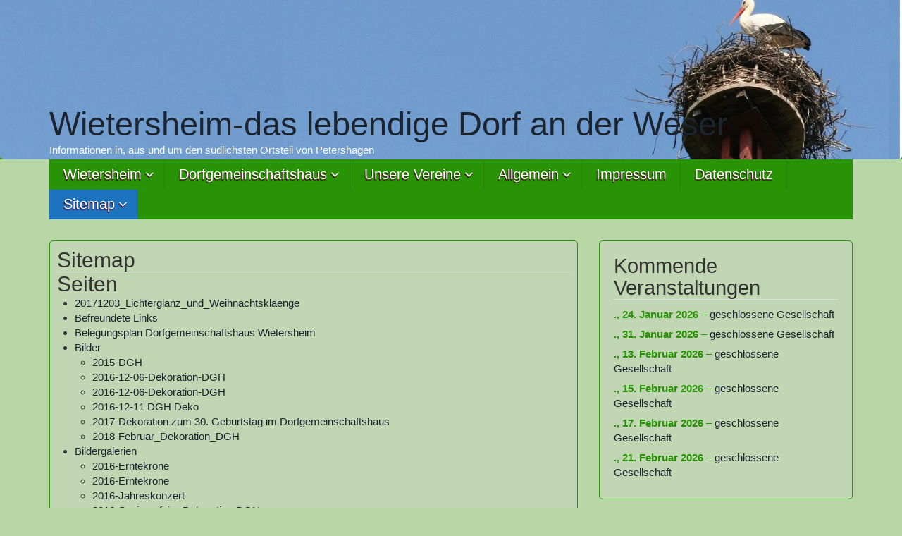

--- FILE ---
content_type: text/html; charset=UTF-8
request_url: http://www.wietersheim-weser.de/sitemap/
body_size: 21608
content:
<!DOCTYPE html>
<html lang="de">
<head>
<meta charset="UTF-8">
<meta name="viewport" content="width=device-width, initial-scale=1">
<link rel="profile" href="http://gmpg.org/xfn/11">
<link rel="pingback" href="http://www.wietersheim-weser.de/xmlrpc.php">


<title>Sitemap &#8211; Wietersheim-das lebendige Dorf an der Weser</title>
<meta name='robots' content='max-image-preview:large' />

<link rel="alternate" type="application/rss+xml" title="Wietersheim-das lebendige Dorf an der Weser &raquo; Feed" href="http://www.wietersheim-weser.de/feed/" />
<link rel="alternate" title="oEmbed (JSON)" type="application/json+oembed" href="http://www.wietersheim-weser.de/wp-json/oembed/1.0/embed?url=http%3A%2F%2Fwww.wietersheim-weser.de%2Fsitemap%2F" />
<link rel="alternate" title="oEmbed (XML)" type="text/xml+oembed" href="http://www.wietersheim-weser.de/wp-json/oembed/1.0/embed?url=http%3A%2F%2Fwww.wietersheim-weser.de%2Fsitemap%2F&#038;format=xml" />
<style id='wp-img-auto-sizes-contain-inline-css' type='text/css'>
img:is([sizes=auto i],[sizes^="auto," i]){contain-intrinsic-size:3000px 1500px}
/*# sourceURL=wp-img-auto-sizes-contain-inline-css */
</style>
<style id='wp-emoji-styles-inline-css' type='text/css'>

	img.wp-smiley, img.emoji {
		display: inline !important;
		border: none !important;
		box-shadow: none !important;
		height: 1em !important;
		width: 1em !important;
		margin: 0 0.07em !important;
		vertical-align: -0.1em !important;
		background: none !important;
		padding: 0 !important;
	}
/*# sourceURL=wp-emoji-styles-inline-css */
</style>
<style id='wp-block-library-inline-css' type='text/css'>
:root{--wp-block-synced-color:#7a00df;--wp-block-synced-color--rgb:122,0,223;--wp-bound-block-color:var(--wp-block-synced-color);--wp-editor-canvas-background:#ddd;--wp-admin-theme-color:#007cba;--wp-admin-theme-color--rgb:0,124,186;--wp-admin-theme-color-darker-10:#006ba1;--wp-admin-theme-color-darker-10--rgb:0,107,160.5;--wp-admin-theme-color-darker-20:#005a87;--wp-admin-theme-color-darker-20--rgb:0,90,135;--wp-admin-border-width-focus:2px}@media (min-resolution:192dpi){:root{--wp-admin-border-width-focus:1.5px}}.wp-element-button{cursor:pointer}:root .has-very-light-gray-background-color{background-color:#eee}:root .has-very-dark-gray-background-color{background-color:#313131}:root .has-very-light-gray-color{color:#eee}:root .has-very-dark-gray-color{color:#313131}:root .has-vivid-green-cyan-to-vivid-cyan-blue-gradient-background{background:linear-gradient(135deg,#00d084,#0693e3)}:root .has-purple-crush-gradient-background{background:linear-gradient(135deg,#34e2e4,#4721fb 50%,#ab1dfe)}:root .has-hazy-dawn-gradient-background{background:linear-gradient(135deg,#faaca8,#dad0ec)}:root .has-subdued-olive-gradient-background{background:linear-gradient(135deg,#fafae1,#67a671)}:root .has-atomic-cream-gradient-background{background:linear-gradient(135deg,#fdd79a,#004a59)}:root .has-nightshade-gradient-background{background:linear-gradient(135deg,#330968,#31cdcf)}:root .has-midnight-gradient-background{background:linear-gradient(135deg,#020381,#2874fc)}:root{--wp--preset--font-size--normal:16px;--wp--preset--font-size--huge:42px}.has-regular-font-size{font-size:1em}.has-larger-font-size{font-size:2.625em}.has-normal-font-size{font-size:var(--wp--preset--font-size--normal)}.has-huge-font-size{font-size:var(--wp--preset--font-size--huge)}.has-text-align-center{text-align:center}.has-text-align-left{text-align:left}.has-text-align-right{text-align:right}.has-fit-text{white-space:nowrap!important}#end-resizable-editor-section{display:none}.aligncenter{clear:both}.items-justified-left{justify-content:flex-start}.items-justified-center{justify-content:center}.items-justified-right{justify-content:flex-end}.items-justified-space-between{justify-content:space-between}.screen-reader-text{border:0;clip-path:inset(50%);height:1px;margin:-1px;overflow:hidden;padding:0;position:absolute;width:1px;word-wrap:normal!important}.screen-reader-text:focus{background-color:#ddd;clip-path:none;color:#444;display:block;font-size:1em;height:auto;left:5px;line-height:normal;padding:15px 23px 14px;text-decoration:none;top:5px;width:auto;z-index:100000}html :where(.has-border-color){border-style:solid}html :where([style*=border-top-color]){border-top-style:solid}html :where([style*=border-right-color]){border-right-style:solid}html :where([style*=border-bottom-color]){border-bottom-style:solid}html :where([style*=border-left-color]){border-left-style:solid}html :where([style*=border-width]){border-style:solid}html :where([style*=border-top-width]){border-top-style:solid}html :where([style*=border-right-width]){border-right-style:solid}html :where([style*=border-bottom-width]){border-bottom-style:solid}html :where([style*=border-left-width]){border-left-style:solid}html :where(img[class*=wp-image-]){height:auto;max-width:100%}:where(figure){margin:0 0 1em}html :where(.is-position-sticky){--wp-admin--admin-bar--position-offset:var(--wp-admin--admin-bar--height,0px)}@media screen and (max-width:600px){html :where(.is-position-sticky){--wp-admin--admin-bar--position-offset:0px}}

/*# sourceURL=wp-block-library-inline-css */
</style><style id='global-styles-inline-css' type='text/css'>
:root{--wp--preset--aspect-ratio--square: 1;--wp--preset--aspect-ratio--4-3: 4/3;--wp--preset--aspect-ratio--3-4: 3/4;--wp--preset--aspect-ratio--3-2: 3/2;--wp--preset--aspect-ratio--2-3: 2/3;--wp--preset--aspect-ratio--16-9: 16/9;--wp--preset--aspect-ratio--9-16: 9/16;--wp--preset--color--black: #000000;--wp--preset--color--cyan-bluish-gray: #abb8c3;--wp--preset--color--white: #ffffff;--wp--preset--color--pale-pink: #f78da7;--wp--preset--color--vivid-red: #cf2e2e;--wp--preset--color--luminous-vivid-orange: #ff6900;--wp--preset--color--luminous-vivid-amber: #fcb900;--wp--preset--color--light-green-cyan: #7bdcb5;--wp--preset--color--vivid-green-cyan: #00d084;--wp--preset--color--pale-cyan-blue: #8ed1fc;--wp--preset--color--vivid-cyan-blue: #0693e3;--wp--preset--color--vivid-purple: #9b51e0;--wp--preset--gradient--vivid-cyan-blue-to-vivid-purple: linear-gradient(135deg,rgb(6,147,227) 0%,rgb(155,81,224) 100%);--wp--preset--gradient--light-green-cyan-to-vivid-green-cyan: linear-gradient(135deg,rgb(122,220,180) 0%,rgb(0,208,130) 100%);--wp--preset--gradient--luminous-vivid-amber-to-luminous-vivid-orange: linear-gradient(135deg,rgb(252,185,0) 0%,rgb(255,105,0) 100%);--wp--preset--gradient--luminous-vivid-orange-to-vivid-red: linear-gradient(135deg,rgb(255,105,0) 0%,rgb(207,46,46) 100%);--wp--preset--gradient--very-light-gray-to-cyan-bluish-gray: linear-gradient(135deg,rgb(238,238,238) 0%,rgb(169,184,195) 100%);--wp--preset--gradient--cool-to-warm-spectrum: linear-gradient(135deg,rgb(74,234,220) 0%,rgb(151,120,209) 20%,rgb(207,42,186) 40%,rgb(238,44,130) 60%,rgb(251,105,98) 80%,rgb(254,248,76) 100%);--wp--preset--gradient--blush-light-purple: linear-gradient(135deg,rgb(255,206,236) 0%,rgb(152,150,240) 100%);--wp--preset--gradient--blush-bordeaux: linear-gradient(135deg,rgb(254,205,165) 0%,rgb(254,45,45) 50%,rgb(107,0,62) 100%);--wp--preset--gradient--luminous-dusk: linear-gradient(135deg,rgb(255,203,112) 0%,rgb(199,81,192) 50%,rgb(65,88,208) 100%);--wp--preset--gradient--pale-ocean: linear-gradient(135deg,rgb(255,245,203) 0%,rgb(182,227,212) 50%,rgb(51,167,181) 100%);--wp--preset--gradient--electric-grass: linear-gradient(135deg,rgb(202,248,128) 0%,rgb(113,206,126) 100%);--wp--preset--gradient--midnight: linear-gradient(135deg,rgb(2,3,129) 0%,rgb(40,116,252) 100%);--wp--preset--font-size--small: 13px;--wp--preset--font-size--medium: 20px;--wp--preset--font-size--large: 36px;--wp--preset--font-size--x-large: 42px;--wp--preset--spacing--20: 0.44rem;--wp--preset--spacing--30: 0.67rem;--wp--preset--spacing--40: 1rem;--wp--preset--spacing--50: 1.5rem;--wp--preset--spacing--60: 2.25rem;--wp--preset--spacing--70: 3.38rem;--wp--preset--spacing--80: 5.06rem;--wp--preset--shadow--natural: 6px 6px 9px rgba(0, 0, 0, 0.2);--wp--preset--shadow--deep: 12px 12px 50px rgba(0, 0, 0, 0.4);--wp--preset--shadow--sharp: 6px 6px 0px rgba(0, 0, 0, 0.2);--wp--preset--shadow--outlined: 6px 6px 0px -3px rgb(255, 255, 255), 6px 6px rgb(0, 0, 0);--wp--preset--shadow--crisp: 6px 6px 0px rgb(0, 0, 0);}:where(.is-layout-flex){gap: 0.5em;}:where(.is-layout-grid){gap: 0.5em;}body .is-layout-flex{display: flex;}.is-layout-flex{flex-wrap: wrap;align-items: center;}.is-layout-flex > :is(*, div){margin: 0;}body .is-layout-grid{display: grid;}.is-layout-grid > :is(*, div){margin: 0;}:where(.wp-block-columns.is-layout-flex){gap: 2em;}:where(.wp-block-columns.is-layout-grid){gap: 2em;}:where(.wp-block-post-template.is-layout-flex){gap: 1.25em;}:where(.wp-block-post-template.is-layout-grid){gap: 1.25em;}.has-black-color{color: var(--wp--preset--color--black) !important;}.has-cyan-bluish-gray-color{color: var(--wp--preset--color--cyan-bluish-gray) !important;}.has-white-color{color: var(--wp--preset--color--white) !important;}.has-pale-pink-color{color: var(--wp--preset--color--pale-pink) !important;}.has-vivid-red-color{color: var(--wp--preset--color--vivid-red) !important;}.has-luminous-vivid-orange-color{color: var(--wp--preset--color--luminous-vivid-orange) !important;}.has-luminous-vivid-amber-color{color: var(--wp--preset--color--luminous-vivid-amber) !important;}.has-light-green-cyan-color{color: var(--wp--preset--color--light-green-cyan) !important;}.has-vivid-green-cyan-color{color: var(--wp--preset--color--vivid-green-cyan) !important;}.has-pale-cyan-blue-color{color: var(--wp--preset--color--pale-cyan-blue) !important;}.has-vivid-cyan-blue-color{color: var(--wp--preset--color--vivid-cyan-blue) !important;}.has-vivid-purple-color{color: var(--wp--preset--color--vivid-purple) !important;}.has-black-background-color{background-color: var(--wp--preset--color--black) !important;}.has-cyan-bluish-gray-background-color{background-color: var(--wp--preset--color--cyan-bluish-gray) !important;}.has-white-background-color{background-color: var(--wp--preset--color--white) !important;}.has-pale-pink-background-color{background-color: var(--wp--preset--color--pale-pink) !important;}.has-vivid-red-background-color{background-color: var(--wp--preset--color--vivid-red) !important;}.has-luminous-vivid-orange-background-color{background-color: var(--wp--preset--color--luminous-vivid-orange) !important;}.has-luminous-vivid-amber-background-color{background-color: var(--wp--preset--color--luminous-vivid-amber) !important;}.has-light-green-cyan-background-color{background-color: var(--wp--preset--color--light-green-cyan) !important;}.has-vivid-green-cyan-background-color{background-color: var(--wp--preset--color--vivid-green-cyan) !important;}.has-pale-cyan-blue-background-color{background-color: var(--wp--preset--color--pale-cyan-blue) !important;}.has-vivid-cyan-blue-background-color{background-color: var(--wp--preset--color--vivid-cyan-blue) !important;}.has-vivid-purple-background-color{background-color: var(--wp--preset--color--vivid-purple) !important;}.has-black-border-color{border-color: var(--wp--preset--color--black) !important;}.has-cyan-bluish-gray-border-color{border-color: var(--wp--preset--color--cyan-bluish-gray) !important;}.has-white-border-color{border-color: var(--wp--preset--color--white) !important;}.has-pale-pink-border-color{border-color: var(--wp--preset--color--pale-pink) !important;}.has-vivid-red-border-color{border-color: var(--wp--preset--color--vivid-red) !important;}.has-luminous-vivid-orange-border-color{border-color: var(--wp--preset--color--luminous-vivid-orange) !important;}.has-luminous-vivid-amber-border-color{border-color: var(--wp--preset--color--luminous-vivid-amber) !important;}.has-light-green-cyan-border-color{border-color: var(--wp--preset--color--light-green-cyan) !important;}.has-vivid-green-cyan-border-color{border-color: var(--wp--preset--color--vivid-green-cyan) !important;}.has-pale-cyan-blue-border-color{border-color: var(--wp--preset--color--pale-cyan-blue) !important;}.has-vivid-cyan-blue-border-color{border-color: var(--wp--preset--color--vivid-cyan-blue) !important;}.has-vivid-purple-border-color{border-color: var(--wp--preset--color--vivid-purple) !important;}.has-vivid-cyan-blue-to-vivid-purple-gradient-background{background: var(--wp--preset--gradient--vivid-cyan-blue-to-vivid-purple) !important;}.has-light-green-cyan-to-vivid-green-cyan-gradient-background{background: var(--wp--preset--gradient--light-green-cyan-to-vivid-green-cyan) !important;}.has-luminous-vivid-amber-to-luminous-vivid-orange-gradient-background{background: var(--wp--preset--gradient--luminous-vivid-amber-to-luminous-vivid-orange) !important;}.has-luminous-vivid-orange-to-vivid-red-gradient-background{background: var(--wp--preset--gradient--luminous-vivid-orange-to-vivid-red) !important;}.has-very-light-gray-to-cyan-bluish-gray-gradient-background{background: var(--wp--preset--gradient--very-light-gray-to-cyan-bluish-gray) !important;}.has-cool-to-warm-spectrum-gradient-background{background: var(--wp--preset--gradient--cool-to-warm-spectrum) !important;}.has-blush-light-purple-gradient-background{background: var(--wp--preset--gradient--blush-light-purple) !important;}.has-blush-bordeaux-gradient-background{background: var(--wp--preset--gradient--blush-bordeaux) !important;}.has-luminous-dusk-gradient-background{background: var(--wp--preset--gradient--luminous-dusk) !important;}.has-pale-ocean-gradient-background{background: var(--wp--preset--gradient--pale-ocean) !important;}.has-electric-grass-gradient-background{background: var(--wp--preset--gradient--electric-grass) !important;}.has-midnight-gradient-background{background: var(--wp--preset--gradient--midnight) !important;}.has-small-font-size{font-size: var(--wp--preset--font-size--small) !important;}.has-medium-font-size{font-size: var(--wp--preset--font-size--medium) !important;}.has-large-font-size{font-size: var(--wp--preset--font-size--large) !important;}.has-x-large-font-size{font-size: var(--wp--preset--font-size--x-large) !important;}
/*# sourceURL=global-styles-inline-css */
</style>

<style id='classic-theme-styles-inline-css' type='text/css'>
/*! This file is auto-generated */
.wp-block-button__link{color:#fff;background-color:#32373c;border-radius:9999px;box-shadow:none;text-decoration:none;padding:calc(.667em + 2px) calc(1.333em + 2px);font-size:1.125em}.wp-block-file__button{background:#32373c;color:#fff;text-decoration:none}
/*# sourceURL=/wp-includes/css/classic-themes.min.css */
</style>

<link rel='stylesheet' id='icynets-simplic-bootstrap-css' href='http://www.wietersheim-weser.de/wp-content/themes/icynets-simplic/css/bootstrap.css?ver=3.1.1' type='text/css' media='all' />
<link rel='stylesheet' id='icynets-simplic-style-css' href='http://www.wietersheim-weser.de/wp-content/themes/icynets-simplic/style.css?ver=6.9' type='text/css' media='all' />
<link rel='stylesheet' id='icynets-simplic-font-awesome-css' href='http://www.wietersheim-weser.de/wp-content/themes/icynets-simplic/font-awesome/css/font-awesome.min.css?ver=6.9' type='text/css' media='all' />
<link rel='stylesheet' id='dashicons-css' href='http://www.wietersheim-weser.de/wp-includes/css/dashicons.min.css?ver=6.9' type='text/css' media='all' />
<link rel='stylesheet' id='my-calendar-lists-css' href='http://www.wietersheim-weser.de/wp-content/plugins/my-calendar/css/list-presets.css?ver=3.7.0' type='text/css' media='all' />
<link rel='stylesheet' id='my-calendar-reset-css' href='http://www.wietersheim-weser.de/wp-content/plugins/my-calendar/css/reset.css?ver=3.7.0' type='text/css' media='all' />
<link rel='stylesheet' id='my-calendar-style-css' href='http://www.wietersheim-weser.de/wp-content/plugins/my-calendar/styles/twentytwentyone.css?ver=3.7.0-twentytwentyone-css' type='text/css' media='all' />
<style id='my-calendar-style-inline-css' type='text/css'>

/* Styles by My Calendar - Joe Dolson https://www.joedolson.com/ */

.my-calendar-modal .event-title svg { background-color: #ffffcc; padding: 3px; }
.mc-main .mc_general .event-title, .mc-main .mc_general .event-title a { background: #ffffcc !important; color: #000000 !important; }
.mc-main .mc_general .event-title button { background: #ffffcc !important; color: #000000 !important; }
.mc-main span.mc_general { color: #ffffcc; }
.mc-main .mc_general .event-title a:hover, .mc-main .mc_general .event-title a:focus { background: #ffffff !important;}
.mc-main .mc_general .event-title button:hover, .mc-main .mc_general .event-title button:focus { background: #ffffff !important;}
.my-calendar-modal .event-title svg { background-color: #8ce246; padding: 3px; }
.mc-main .mc_ffentliche-veranstaltung .event-title, .mc-main .mc_ffentliche-veranstaltung .event-title a { background: #8ce246 !important; color: #000000 !important; }
.mc-main .mc_ffentliche-veranstaltung .event-title button { background: #8ce246 !important; color: #000000 !important; }
.mc-main span.mc_ffentliche-veranstaltung { color: #8ce246; }
.mc-main .mc_ffentliche-veranstaltung .event-title a:hover, .mc-main .mc_ffentliche-veranstaltung .event-title a:focus { background: #bfff79 !important;}
.mc-main .mc_ffentliche-veranstaltung .event-title button:hover, .mc-main .mc_ffentliche-veranstaltung .event-title button:focus { background: #bfff79 !important;}
.my-calendar-modal .event-title svg { background-color: #e0541d; padding: 3px; }
.mc-main .mc_dgh-geschlossenegesellschaft .event-title, .mc-main .mc_dgh-geschlossenegesellschaft .event-title a { background: #e0541d !important; color: #ffffff !important; }
.mc-main .mc_dgh-geschlossenegesellschaft .event-title button { background: #e0541d !important; color: #ffffff !important; }
.mc-main span.mc_dgh-geschlossenegesellschaft { color: #e0541d; }
.mc-main .mc_dgh-geschlossenegesellschaft .event-title a:hover, .mc-main .mc_dgh-geschlossenegesellschaft .event-title a:focus { background: #ad2100 !important;}
.mc-main .mc_dgh-geschlossenegesellschaft .event-title button:hover, .mc-main .mc_dgh-geschlossenegesellschaft .event-title button:focus { background: #ad2100 !important;}
.my-calendar-modal .event-title svg { background-color: #30e545; padding: 3px; }
.mc-main .mc_dgh-public .event-title, .mc-main .mc_dgh-public .event-title a { background: #30e545 !important; color: #000000 !important; }
.mc-main .mc_dgh-public .event-title button { background: #30e545 !important; color: #000000 !important; }
.mc-main span.mc_dgh-public { color: #30e545; }
.mc-main .mc_dgh-public .event-title a:hover, .mc-main .mc_dgh-public .event-title a:focus { background: #63ff78 !important;}
.mc-main .mc_dgh-public .event-title button:hover, .mc-main .mc_dgh-public .event-title button:focus { background: #63ff78 !important;}
.my-calendar-modal .event-title svg { background-color: #528cbf; padding: 3px; }
.mc-main .mc_verein .event-title, .mc-main .mc_verein .event-title a { background: #528cbf !important; color: #000000 !important; }
.mc-main .mc_verein .event-title button { background: #528cbf !important; color: #000000 !important; }
.mc-main span.mc_verein { color: #528cbf; }
.mc-main .mc_verein .event-title a:hover, .mc-main .mc_verein .event-title a:focus { background: #85bff2 !important;}
.mc-main .mc_verein .event-title button:hover, .mc-main .mc_verein .event-title button:focus { background: #85bff2 !important;}
.my-calendar-modal .event-title svg { background-color: #c7ace2; padding: 3px; }
.mc-main .mc_dgh- .event-title, .mc-main .mc_dgh- .event-title a { background: #c7ace2 !important; color: #000000 !important; }
.mc-main .mc_dgh- .event-title button { background: #c7ace2 !important; color: #000000 !important; }
.mc-main span.mc_dgh- { color: #c7ace2; }
.mc-main .mc_dgh- .event-title a:hover, .mc-main .mc_dgh- .event-title a:focus { background: #fadfff !important;}
.mc-main .mc_dgh- .event-title button:hover, .mc-main .mc_dgh- .event-title button:focus { background: #fadfff !important;}
.my-calendar-modal .event-title svg { background-color: #8224e3; padding: 3px; }
.mc-main .mc_corona .event-title, .mc-main .mc_corona .event-title a { background: #8224e3 !important; color: #ffffff !important; }
.mc-main .mc_corona .event-title button { background: #8224e3 !important; color: #ffffff !important; }
.mc-main span.mc_corona { color: #8224e3; }
.mc-main .mc_corona .event-title a:hover, .mc-main .mc_corona .event-title a:focus { background: #4f00b0 !important;}
.mc-main .mc_corona .event-title button:hover, .mc-main .mc_corona .event-title button:focus { background: #4f00b0 !important;}
.mc-main, .mc-event, .my-calendar-modal, .my-calendar-modal-overlay, .mc-event-list {--primary-dark: #313233; --primary-light: #fff; --secondary-light: #fff; --secondary-dark: #000; --highlight-dark: #666; --highlight-light: #efefef; --close-button: #b32d2e; --search-highlight-bg: #f5e6ab; --main-background: transparent; --main-color: inherit; --navbar-background: transparent; --nav-button-bg: #fff; --nav-button-color: #313233; --nav-button-border: #313233; --nav-input-border: #313233; --nav-input-background: #fff; --nav-input-color: #313233; --grid-cell-border: #0000001f; --grid-header-border: #313233; --grid-header-color: #313233; --grid-weekend-color: #313233; --grid-header-bg: transparent; --grid-weekend-bg: transparent; --grid-cell-background: transparent; --current-day-border: #313233; --current-day-color: #313233; --current-day-bg: transparent; --date-has-events-bg: #313233; --date-has-events-color: #f6f7f7; --calendar-heading: clamp( 1.125rem, 24px, 2.5rem ); --event-title: clamp( 1.25rem, 24px, 2.5rem ); --grid-date: 16px; --grid-date-heading: clamp( .75rem, 16px, 1.5rem ); --modal-title: 1.5rem; --navigation-controls: clamp( .75rem, 16px, 1.5rem ); --card-heading: 1.125rem; --list-date: 1.25rem; --author-card: clamp( .75rem, 14px, 1.5rem); --single-event-title: clamp( 1.25rem, 24px, 2.5rem ); --mini-time-text: clamp( .75rem, 14px 1.25rem ); --list-event-date: 1.25rem; --list-event-title: 1.2rem; --grid-max-width: 1260px; --main-margin: 0 auto; --list-preset-border-color: #000000; --list-preset-stripe-background: rgba( 0,0,0,.04 ); --list-preset-date-badge-background: #000; --list-preset-date-badge-color: #fff; --list-preset-background: transparent; --category-mc_general: #ffffcc; --category-mc_ffentliche-veranstaltung: #8ce246; --category-mc_dgh-geschlossenegesellschaft: #e0541d; --category-mc_dgh-public: #30e545; --category-mc_verein: #528cbf; --category-mc_dgh-: #c7ace2; --category-mc_corona: #8224e3; }
/*# sourceURL=my-calendar-style-inline-css */
</style>
<link rel='stylesheet' id='myStyleSheets-css' href='http://www.wietersheim-weser.de/wp-content/plugins/wp-latest-posts/css/wplp_front.css?ver=5.0.11' type='text/css' media='all' />
<script type="text/javascript" src="http://www.wietersheim-weser.de/wp-includes/js/jquery/jquery.min.js?ver=3.7.1" id="jquery-core-js"></script>
<script type="text/javascript" src="http://www.wietersheim-weser.de/wp-includes/js/jquery/jquery-migrate.min.js?ver=3.4.1" id="jquery-migrate-js"></script>
<script type="text/javascript" src="http://www.wietersheim-weser.de/wp-content/themes/icynets-simplic/js/menu.js?ver=6.9" id="icynets-simplic-mobile-menu-js"></script>
<script type="text/javascript" src="http://www.wietersheim-weser.de/wp-content/themes/icynets-simplic/js/move-top.js?ver=1.2" id="icynets-simplic-move-top-js"></script>
<script type="text/javascript" src="http://www.wietersheim-weser.de/wp-content/themes/icynets-simplic/js/easing.js?ver=1.1.2" id="icynets-simplic-easing-js"></script>
<link rel="https://api.w.org/" href="http://www.wietersheim-weser.de/wp-json/" /><link rel="alternate" title="JSON" type="application/json" href="http://www.wietersheim-weser.de/wp-json/wp/v2/pages/2596" /><link rel="EditURI" type="application/rsd+xml" title="RSD" href="http://www.wietersheim-weser.de/xmlrpc.php?rsd" />
<meta name="generator" content="WordPress 6.9" />
<link rel="canonical" href="http://www.wietersheim-weser.de/sitemap/" />
<link rel='shortlink' href='http://www.wietersheim-weser.de/?p=2596' />
         	<style type="text/css">
				@media screen and (max-width:950px) {
					
					
				}
				@media screen and (max-width:700px) {				
					
					
				}
				@media screen and (max-width:620px) {
													
					
				}
			</style>
         		<style type="text/css">
		<!--Theme Background Color-->
		.site-header,.site-header,.post-box,.page-header,.comments-area,.post-author-box,.no-results .page-content,.widget,.pagination, .posts-navigation{ background: #c1d6b3; }
		
		<!--Footer Background Color-->
		
		.foot-top, .foot-top{
			background: #dddddd;
		}
		
		<!--Theme Color-->
		.site-footer,.site-footer { background: #289304;}
				
		.widget ul,.widget ul,.tagcloud a,#tags-tab-content a { color: #289304;}
		.input[type=text]:focus,.input[type=text]:focus,input[type=search]:focus,textarea:focus,.widget select:focus { box-shadow: 0 0 5px #289304;}
		
		.mid-head,.mid-head,.main-navigation ul ul li,#wp-calendar caption,#mobile-menu-wrapper a,#mobile-menu-wrapper li,.theauthor a,.thecategory a,.thetags a,.post-readmore,.left-previous-post,.right-next-post,.nav-previous a,.nav-next a, input[type="submit"],.top-header, .pagination a{ background: #289304;}
		
		.theauthor a,theauthor a,.thecategory a,.thetags a,.post-readmore,.left-previous-post,.right-next-post,.nav-previous a,.nav-next a, .pagination a, .pagination .current, .pagination a:hover, input[type="submit"]{ border: 2px solid #289304;}
		
		.theauthor a:hover,.theauthor a:hover,.thecategory a:hover,.thetags a:hover, .post-readmore:hover,.left-previous-post:hover,.right-next-post:hover,.nav-previous a:hover,.nav-next a:hover,input[type="submit"]:hover{ border: 2px solid #289304;}
		
		.theauthor a:hover,.theauthor a:hover,.thecategory a:hover,.thetags a:hover, .post-readmore:hover,.left-previous-post:hover,.right-next-post:hover,.nav-previous a:hover,.nav-next a:hover,input[type="submit"]:hover,.post-navigation a:hover{ color: #289304;}
		
		.input[type=text]:focus,.input[type=text]:focus,.input[type=url]:focus,.input[type=email]:focus,input[type=search]:focus,textarea:focus{ border: 1px solid #289304;}
		
		.widget select:focus,.widget select:focus,.post-box,#comment-content,.widget,.error-404,.no-results,.page-header,.posts-navigation, .pagination{ border: 1px solid #289304;}
		
		<!--Menu Hover-->
		.main-navigation .current_page_item > a,.main-navigation .current-menu-item > a,.main-navigation .current_page_ancestor > a,.main-navigation li:hover > a,.main-navigation li.focus > a,.head-nav ul ul, .current-menu-parent > a { background: #1e73be; }
		
	</style>
	<style type="text/css" id="custom-background-css">
body.custom-background { background-color: #b9d6a7; }
</style>
	<link rel="icon" href="http://www.wietersheim-weser.de/wp-content/uploads/2016/10/Wietersheim-Storch-e1476913082252-150x150.jpg" sizes="32x32" />
<link rel="icon" href="http://www.wietersheim-weser.de/wp-content/uploads/2016/10/Wietersheim-Storch-e1476913082252.jpg" sizes="192x192" />
<link rel="apple-touch-icon" href="http://www.wietersheim-weser.de/wp-content/uploads/2016/10/Wietersheim-Storch-e1476913082252.jpg" />
<meta name="msapplication-TileImage" content="http://www.wietersheim-weser.de/wp-content/uploads/2016/10/Wietersheim-Storch-e1476913082252.jpg" />
</head>

<body class="wp-singular page-template-default page page-id-2596 custom-background wp-theme-icynets-simplic group-blog">
<div id="page" class="hfeed site">

	<a class="skip-link screen-reader-text" href="#content">Skip to content</a>
	

	<!--HEADER-->
	<header class="header">
					<div class="header-image">
				<img src="http://www.wietersheim-weser.de/wp-content/uploads/2016/11/Wietersheimer-storch-1600-250-re76-1.jpg" width="1600" height="250" alt="">
			</div>
		 <!--./End If Header Image-->
	
				<!--MOBILE MENU-->
				<div id="mobile-menu-wrapper">
					<a href="#" id="sidemenu_hide" class="sideviewtoggle"><i class="fa fa-arrow-left"></i>Hide Menu <i class="fa fa-bars"></i></a>
					
					<nav id="navigation" class="clearfix">
						<div id="mobile-menu" class="mobile-menu">
							<div class="menu-menue-1-container"><ul id="menu-menue-1" class="menu"><li id="menu-item-117" class="menu-item menu-item-type-taxonomy menu-item-object-category menu-item-has-children menu-item-117"><a href="http://www.wietersheim-weser.de/category/wietersheim/">Wietersheim</a>
<ul class="sub-menu">
	<li id="menu-item-384" class="menu-item menu-item-type-taxonomy menu-item-object-category menu-item-384"><a href="http://www.wietersheim-weser.de/category/aktuelles-in-wietersheim/">Aktuelles</a></li>
	<li id="menu-item-1086" class="menu-item menu-item-type-taxonomy menu-item-object-category menu-item-1086"><a href="http://www.wietersheim-weser.de/category/wietersheim/internetausbau-breitband-fttb/">Internet-Breitband</a></li>
	<li id="menu-item-99" class="menu-item menu-item-type-post_type menu-item-object-post menu-item-99"><a href="http://www.wietersheim-weser.de/daten/">Daten-Zahlen-Fakten</a></li>
	<li id="menu-item-648" class="menu-item menu-item-type-post_type menu-item-object-post menu-item-648"><a href="http://www.wietersheim-weser.de/kindergarten/">Kindergarten</a></li>
	<li id="menu-item-466" class="menu-item menu-item-type-post_type menu-item-object-page menu-item-466"><a href="http://www.wietersheim-weser.de/veranstaltungskalender/">Veranstaltungskalender</a></li>
	<li id="menu-item-72" class="menu-item menu-item-type-post_type menu-item-object-post menu-item-72"><a href="http://www.wietersheim-weser.de/geschichte-von-wietersheim/">Geschichte</a></li>
	<li id="menu-item-98" class="menu-item menu-item-type-post_type menu-item-object-post menu-item-98"><a href="http://www.wietersheim-weser.de/arbeitskreis-fuer-wietersheim/">Arbeitskreis</a></li>
	<li id="menu-item-217" class="menu-item menu-item-type-post_type menu-item-object-page menu-item-217"><a href="http://www.wietersheim-weser.de/flyer-rundgang/">Flyer Rundgang</a></li>
</ul>
</li>
<li id="menu-item-124" class="menu-item menu-item-type-post_type menu-item-object-post menu-item-has-children menu-item-124"><a href="http://www.wietersheim-weser.de/dorfgemeinschaftshaus-wietersheim/">Dorfgemeinschaftshaus</a>
<ul class="sub-menu">
	<li id="menu-item-1951" class="menu-item menu-item-type-post_type menu-item-object-post menu-item-1951"><a href="http://www.wietersheim-weser.de/dorfgemeinschaftshaus-wietersheim/">Unser Dorfgemeinschaftshaus</a></li>
	<li id="menu-item-517" class="menu-item menu-item-type-post_type menu-item-object-page menu-item-517"><a href="http://www.wietersheim-weser.de/belegungsplan-dorfgemeinschaftshaus-wietersheim/">Belegungsplan DGH</a></li>
	<li id="menu-item-120" class="menu-item menu-item-type-taxonomy menu-item-object-category menu-item-120"><a href="http://www.wietersheim-weser.de/category/dorfgemeinschaftshaus/kontakt-dgh/">Kontakt DGH</a></li>
	<li id="menu-item-1136" class="menu-item menu-item-type-post_type menu-item-object-page menu-item-1136"><a href="http://www.wietersheim-weser.de/terminanfrage/">Buchungsanfrage</a></li>
</ul>
</li>
<li id="menu-item-35" class="menu-item menu-item-type-post_type menu-item-object-page menu-item-has-children menu-item-35"><a href="http://www.wietersheim-weser.de/unsere-vereine/">Unsere Vereine</a>
<ul class="sub-menu">
	<li id="menu-item-2658" class="menu-item menu-item-type-post_type menu-item-object-page menu-item-2658"><a href="http://www.wietersheim-weser.de/verein-der-vereine-in-wietersheim/">Die Wietser e.V.</a></li>
	<li id="menu-item-479" class="menu-item menu-item-type-post_type menu-item-object-post menu-item-479"><a href="http://www.wietersheim-weser.de/verein-aktive-freunde-der-alten-schule-e-v-von-1780/">Verein „Aktive Freunde der alten Schule e.V“ von 1780</a></li>
	<li id="menu-item-478" class="menu-item menu-item-type-post_type menu-item-object-post menu-item-478"><a href="http://www.wietersheim-weser.de/freiwillige-feuerwehr-loeschgruppe-wietersheim/">Freiwillige Feuerwehr Löschgruppe Wietersheim</a></li>
	<li id="menu-item-477" class="menu-item menu-item-type-post_type menu-item-object-post menu-item-477"><a href="http://www.wietersheim-weser.de/kirchenchor-frille/">Kirchenchor Frille</a></li>
	<li id="menu-item-475" class="menu-item menu-item-type-post_type menu-item-object-post menu-item-475"><a href="http://www.wietersheim-weser.de/musikwerkstatt-wietersheim-e-v/">Musikwerkstatt Wietersheim e.V.</a></li>
	<li id="menu-item-592" class="menu-item menu-item-type-post_type menu-item-object-post menu-item-592"><a href="http://www.wietersheim-weser.de/musikzug-der-freiwilligen-feuerwehr-wietersheim-leteln/">Musikzug der Freiwilligen Feuerwehr Wietersheim-Leteln</a></li>
	<li id="menu-item-901" class="menu-item menu-item-type-post_type menu-item-object-post menu-item-901"><a href="http://www.wietersheim-weser.de/siedlergemeinschaft-wietersheim/">Siedlergemeinschaft Wietersheim</a></li>
	<li id="menu-item-889" class="menu-item menu-item-type-post_type menu-item-object-post menu-item-889"><a href="http://www.wietersheim-weser.de/spd-ortsverein/">SPD Ortsverein</a></li>
	<li id="menu-item-591" class="menu-item menu-item-type-post_type menu-item-object-post menu-item-591"><a href="http://www.wietersheim-weser.de/sportverein-frille-wietersheim-von-1910-1927-e-v/">SportVerein Frille-Wietersheim von 1910/ 1927 E.  V.</a></li>
</ul>
</li>
<li id="menu-item-86" class="menu-item menu-item-type-taxonomy menu-item-object-category menu-item-has-children menu-item-86"><a href="http://www.wietersheim-weser.de/category/allgemein/">Allgemein</a>
<ul class="sub-menu">
	<li id="menu-item-553" class="menu-item menu-item-type-post_type menu-item-object-page menu-item-553"><a href="http://www.wietersheim-weser.de/ortsgespraeche/">Das Ortsgespräch</a></li>
	<li id="menu-item-1115" class="menu-item menu-item-type-taxonomy menu-item-object-category menu-item-1115"><a href="http://www.wietersheim-weser.de/category/allgemein/ortsgespraech-archiv/">Ortsgespräch-Archiv</a></li>
	<li id="menu-item-664" class="menu-item menu-item-type-post_type menu-item-object-page menu-item-664"><a href="http://www.wietersheim-weser.de/terminliste/">Terminliste</a></li>
	<li id="menu-item-93" class="menu-item menu-item-type-post_type menu-item-object-post menu-item-93"><a href="http://www.wietersheim-weser.de/abfallkalender-der-stadt-petershagen/">Abfallkalender</a></li>
</ul>
</li>
<li id="menu-item-376" class="menu-item menu-item-type-post_type menu-item-object-page menu-item-376"><a href="http://www.wietersheim-weser.de/impressum/">Impressum</a></li>
<li id="menu-item-2119" class="menu-item menu-item-type-post_type menu-item-object-page menu-item-2119"><a href="http://www.wietersheim-weser.de/datenschutz/">Datenschutz</a></li>
<li id="menu-item-2598" class="menu-item menu-item-type-post_type menu-item-object-page current-menu-item page_item page-item-2596 current_page_item menu-item-has-children menu-item-2598"><a href="http://www.wietersheim-weser.de/sitemap/" aria-current="page">Sitemap</a>
<ul class="sub-menu">
	<li id="menu-item-1915" class="menu-item menu-item-type-custom menu-item-object-custom menu-item-1915"><a href="http://www.wietersheim-weser.de/sitemap_index.xml">Sitemap</a></li>
</ul>
</li>
</ul></div>						</div>
					</nav>							
				</div><!--#MOBILE-menu-wrapper-->
				
		<div class="top-header">
			<div class="container">
				<!--LOGO-->
								
				<div class="logo float-l">
					<h1 class="site-title"><a href="http://www.wietersheim-weser.de/" rel="home">Wietersheim-das lebendige Dorf an der Weser</a></h1>
					<p class="site-description">Informationen in, aus und um den südlichsten Ortsteil von Petershagen</p>
				</div>
								
				<div class="float-r">
						<div class="header-ads-area">
			</div><!-- .header_area -->
					</div>
				<div class="clearfix"></div>
			</div><!--.container-->
		</div><!--.top-header-->
		
		
		
		<!--TOP NAV-->
		<div class="container">
			<div class="mid-head main-navigation">
				<div class="top-nav secondary-navigation">
					<!--MOBILE MENU-->
					<div id="sideviewtoggle">
						<div class="container clearfix"> 
							<a href="#" id="sidemenu_show" class="sideviewtoggle"><i class="fa fa-bars"></i>Menu</a>  
						</div><!--.container-->
					</div><!--#sideviewtoggle-->
					<nav id="navigation" class="" role="navigation">
						<div class="menu-menue-1-container"><ul id="menu-menue-2" class="menu"><li class="menu-item menu-item-type-taxonomy menu-item-object-category menu-item-has-children menu-item-117"><a href="http://www.wietersheim-weser.de/category/wietersheim/">Wietersheim</a>
<ul class="sub-menu">
	<li class="menu-item menu-item-type-taxonomy menu-item-object-category menu-item-384"><a href="http://www.wietersheim-weser.de/category/aktuelles-in-wietersheim/">Aktuelles</a></li>
	<li class="menu-item menu-item-type-taxonomy menu-item-object-category menu-item-1086"><a href="http://www.wietersheim-weser.de/category/wietersheim/internetausbau-breitband-fttb/">Internet-Breitband</a></li>
	<li class="menu-item menu-item-type-post_type menu-item-object-post menu-item-99"><a href="http://www.wietersheim-weser.de/daten/">Daten-Zahlen-Fakten</a></li>
	<li class="menu-item menu-item-type-post_type menu-item-object-post menu-item-648"><a href="http://www.wietersheim-weser.de/kindergarten/">Kindergarten</a></li>
	<li class="menu-item menu-item-type-post_type menu-item-object-page menu-item-466"><a href="http://www.wietersheim-weser.de/veranstaltungskalender/">Veranstaltungskalender</a></li>
	<li class="menu-item menu-item-type-post_type menu-item-object-post menu-item-72"><a href="http://www.wietersheim-weser.de/geschichte-von-wietersheim/">Geschichte</a></li>
	<li class="menu-item menu-item-type-post_type menu-item-object-post menu-item-98"><a href="http://www.wietersheim-weser.de/arbeitskreis-fuer-wietersheim/">Arbeitskreis</a></li>
	<li class="menu-item menu-item-type-post_type menu-item-object-page menu-item-217"><a href="http://www.wietersheim-weser.de/flyer-rundgang/">Flyer Rundgang</a></li>
</ul>
</li>
<li class="menu-item menu-item-type-post_type menu-item-object-post menu-item-has-children menu-item-124"><a href="http://www.wietersheim-weser.de/dorfgemeinschaftshaus-wietersheim/">Dorfgemeinschaftshaus</a>
<ul class="sub-menu">
	<li class="menu-item menu-item-type-post_type menu-item-object-post menu-item-1951"><a href="http://www.wietersheim-weser.de/dorfgemeinschaftshaus-wietersheim/">Unser Dorfgemeinschaftshaus</a></li>
	<li class="menu-item menu-item-type-post_type menu-item-object-page menu-item-517"><a href="http://www.wietersheim-weser.de/belegungsplan-dorfgemeinschaftshaus-wietersheim/">Belegungsplan DGH</a></li>
	<li class="menu-item menu-item-type-taxonomy menu-item-object-category menu-item-120"><a href="http://www.wietersheim-weser.de/category/dorfgemeinschaftshaus/kontakt-dgh/">Kontakt DGH</a></li>
	<li class="menu-item menu-item-type-post_type menu-item-object-page menu-item-1136"><a href="http://www.wietersheim-weser.de/terminanfrage/">Buchungsanfrage</a></li>
</ul>
</li>
<li class="menu-item menu-item-type-post_type menu-item-object-page menu-item-has-children menu-item-35"><a href="http://www.wietersheim-weser.de/unsere-vereine/">Unsere Vereine</a>
<ul class="sub-menu">
	<li class="menu-item menu-item-type-post_type menu-item-object-page menu-item-2658"><a href="http://www.wietersheim-weser.de/verein-der-vereine-in-wietersheim/">Die Wietser e.V.</a></li>
	<li class="menu-item menu-item-type-post_type menu-item-object-post menu-item-479"><a href="http://www.wietersheim-weser.de/verein-aktive-freunde-der-alten-schule-e-v-von-1780/">Verein „Aktive Freunde der alten Schule e.V“ von 1780</a></li>
	<li class="menu-item menu-item-type-post_type menu-item-object-post menu-item-478"><a href="http://www.wietersheim-weser.de/freiwillige-feuerwehr-loeschgruppe-wietersheim/">Freiwillige Feuerwehr Löschgruppe Wietersheim</a></li>
	<li class="menu-item menu-item-type-post_type menu-item-object-post menu-item-477"><a href="http://www.wietersheim-weser.de/kirchenchor-frille/">Kirchenchor Frille</a></li>
	<li class="menu-item menu-item-type-post_type menu-item-object-post menu-item-475"><a href="http://www.wietersheim-weser.de/musikwerkstatt-wietersheim-e-v/">Musikwerkstatt Wietersheim e.V.</a></li>
	<li class="menu-item menu-item-type-post_type menu-item-object-post menu-item-592"><a href="http://www.wietersheim-weser.de/musikzug-der-freiwilligen-feuerwehr-wietersheim-leteln/">Musikzug der Freiwilligen Feuerwehr Wietersheim-Leteln</a></li>
	<li class="menu-item menu-item-type-post_type menu-item-object-post menu-item-901"><a href="http://www.wietersheim-weser.de/siedlergemeinschaft-wietersheim/">Siedlergemeinschaft Wietersheim</a></li>
	<li class="menu-item menu-item-type-post_type menu-item-object-post menu-item-889"><a href="http://www.wietersheim-weser.de/spd-ortsverein/">SPD Ortsverein</a></li>
	<li class="menu-item menu-item-type-post_type menu-item-object-post menu-item-591"><a href="http://www.wietersheim-weser.de/sportverein-frille-wietersheim-von-1910-1927-e-v/">SportVerein Frille-Wietersheim von 1910/ 1927 E.  V.</a></li>
</ul>
</li>
<li class="menu-item menu-item-type-taxonomy menu-item-object-category menu-item-has-children menu-item-86"><a href="http://www.wietersheim-weser.de/category/allgemein/">Allgemein</a>
<ul class="sub-menu">
	<li class="menu-item menu-item-type-post_type menu-item-object-page menu-item-553"><a href="http://www.wietersheim-weser.de/ortsgespraeche/">Das Ortsgespräch</a></li>
	<li class="menu-item menu-item-type-taxonomy menu-item-object-category menu-item-1115"><a href="http://www.wietersheim-weser.de/category/allgemein/ortsgespraech-archiv/">Ortsgespräch-Archiv</a></li>
	<li class="menu-item menu-item-type-post_type menu-item-object-page menu-item-664"><a href="http://www.wietersheim-weser.de/terminliste/">Terminliste</a></li>
	<li class="menu-item menu-item-type-post_type menu-item-object-post menu-item-93"><a href="http://www.wietersheim-weser.de/abfallkalender-der-stadt-petershagen/">Abfallkalender</a></li>
</ul>
</li>
<li class="menu-item menu-item-type-post_type menu-item-object-page menu-item-376"><a href="http://www.wietersheim-weser.de/impressum/">Impressum</a></li>
<li class="menu-item menu-item-type-post_type menu-item-object-page menu-item-2119"><a href="http://www.wietersheim-weser.de/datenschutz/">Datenschutz</a></li>
<li class="menu-item menu-item-type-post_type menu-item-object-page current-menu-item page_item page-item-2596 current_page_item menu-item-has-children menu-item-2598"><a href="http://www.wietersheim-weser.de/sitemap/" aria-current="page">Sitemap</a>
<ul class="sub-menu">
	<li class="menu-item menu-item-type-custom menu-item-object-custom menu-item-1915"><a href="http://www.wietersheim-weser.de/sitemap_index.xml">Sitemap</a></li>
</ul>
</li>
</ul></div>					</nav>
				</div><!--.top-nav-->
			</div><!--.mid-head-->
		</div><!--.container-->
	</header><!--.header-->
	
	

	<div id="content" class="container">

<div class="row" id="primary">
		<main id="content" class="col-md-8" role="main">

			
				
<article id="post-2596" class="post-box post-2596 page type-page status-publish has-post-thumbnail hentry">
	<header class="entry-header">
		<h2 class="entry-title">Sitemap</h2>	</header><!-- .entry-header -->

	<div class="post-content">
		
<div class="wsp-container"><h2 class="wsp-pages-title">Seiten</h2>
<ul class="wsp-pages-list">
<li class="page_item page-item-1467"><a href="http://www.wietersheim-weser.de/20171203_lichterglanz_und_weihnachtsklaenge/">20171203_Lichterglanz_und_Weihnachtsklaenge</a></li>
<li class="page_item page-item-18"><a href="http://www.wietersheim-weser.de/befreundete-links/">Befreundete Links</a></li>
<li class="page_item page-item-515"><a href="http://www.wietersheim-weser.de/belegungsplan-dorfgemeinschaftshaus-wietersheim/">Belegungsplan Dorfgemeinschaftshaus Wietersheim</a></li>
<li class="page_item page-item-1988 page_item_has_children"><a href="http://www.wietersheim-weser.de/bilder/">Bilder</a>
<ul class='children'>
	<li class="page_item page-item-1007"><a href="http://www.wietersheim-weser.de/bilder/2015-dgh/">2015-DGH</a></li>
	<li class="page_item page-item-757"><a href="http://www.wietersheim-weser.de/bilder/2016-12-06-dekoration-dgh/">2016-12-06-Dekoration-DGH</a></li>
	<li class="page_item page-item-1016"><a href="http://www.wietersheim-weser.de/bilder/2016-12-06-dekoration-dgh-2/">2016-12-06-Dekoration-DGH</a></li>
	<li class="page_item page-item-1017"><a href="http://www.wietersheim-weser.de/bilder/2016-12-11-dgh-deko/">2016-12-11 DGH Deko</a></li>
	<li class="page_item page-item-986"><a href="http://www.wietersheim-weser.de/bilder/2017-dekoration-dorfgemeinschaftshaus/">2017-Dekoration zum 30. Geburtstag im Dorfgemeinschaftshaus</a></li>
	<li class="page_item page-item-1965"><a href="http://www.wietersheim-weser.de/bilder/2018-februar_dekoration_dgh/">2018-Februar_Dekoration_DGH</a></li>
</ul>
</li>
<li class="page_item page-item-430 page_item_has_children"><a href="http://www.wietersheim-weser.de/bildergalerie/">Bildergalerien</a>
<ul class='children'>
	<li class="page_item page-item-1011"><a href="http://www.wietersheim-weser.de/bildergalerie/2016-erntekrone/">2016-Erntekrone</a></li>
	<li class="page_item page-item-1012"><a href="http://www.wietersheim-weser.de/bildergalerie/2016-erntekrone-2/">2016-Erntekrone</a></li>
	<li class="page_item page-item-1014"><a href="http://www.wietersheim-weser.de/bildergalerie/2016-jahreskonzert/">2016-Jahreskonzert</a></li>
	<li class="page_item page-item-1015"><a href="http://www.wietersheim-weser.de/bildergalerie/2016-seniorenfeier-dekoration-dgh/">2016-Seniorenfeier-Dekoration-DGH</a></li>
	<li class="page_item page-item-987"><a href="http://www.wietersheim-weser.de/bildergalerie/2017-dekoration-dorfgemeinschaftshaus/">2017-Dekoration-Dorfgemeinschaftshaus</a></li>
	<li class="page_item page-item-1018"><a href="http://www.wietersheim-weser.de/bildergalerie/2017-dekoration-dorfgemeinschaftshaus-2/">2017-Dekoration-Dorfgemeinschaftshaus</a></li>
	<li class="page_item page-item-1019"><a href="http://www.wietersheim-weser.de/bildergalerie/2017-mai-dekoration/">2017-Mai-Dekoration</a></li>
	<li class="page_item page-item-1813"><a href="http://www.wietersheim-weser.de/bildergalerie/2017-november_dekoration/">2017-November_Dekoration</a></li>
	<li class="page_item page-item-1655"><a href="http://www.wietersheim-weser.de/bildergalerie/20171202_aufbau-lichterglanz_weinachtsklaenge/">20171202_Aufbau-Lichterglanz_Weinachtsklänge</a></li>
	<li class="page_item page-item-1650"><a href="http://www.wietersheim-weser.de/bildergalerie/20171203_lichterglanz_und_weihnachtsklaenge/">20171203_lichterglanz_und_weihnachtsklaenge</a></li>
	<li class="page_item page-item-1013"><a href="http://www.wietersheim-weser.de/bildergalerie/flyer-wietersheim/">Flyer Wietersheim</a></li>
</ul>
</li>
<li class="page_item page-item-1134"><a href="http://www.wietersheim-weser.de/terminanfrage/">Buchungsanfrage</a></li>
<li class="page_item page-item-532"><a href="http://www.wietersheim-weser.de/ortsgespraeche/">Das Ortsgespräch</a></li>
<li class="page_item page-item-2117"><a href="http://www.wietersheim-weser.de/datenschutz/">Datenschutz</a></li>
<li class="page_item page-item-209"><a href="http://www.wietersheim-weser.de/flyer-rundgang/">Flyer Rundgang</a></li>
<li class="page_item page-item-2596 current_page_item"><a href="http://www.wietersheim-weser.de/sitemap/">Sitemap</a></li>
<li class="page_item page-item-662"><a href="http://www.wietersheim-weser.de/terminliste/">Terminliste</a></li>
<li class="page_item page-item-21"><a href="http://www.wietersheim-weser.de/unsere-vereine/">Unsere Vereine</a></li>
<li class="page_item page-item-355 page_item_has_children"><a href="http://www.wietersheim-weser.de/veranstaltungskalender/">Veranstaltungskalender</a>
<ul class='children'>
	<li class="page_item page-item-357"><a href="http://www.wietersheim-weser.de/veranstaltungskalender/kategorien/">Kategorien</a></li>
	<li class="page_item page-item-359"><a href="http://www.wietersheim-weser.de/veranstaltungskalender/meine-buchungen/">Meine Buchungen</a></li>
	<li class="page_item page-item-358"><a href="http://www.wietersheim-weser.de/veranstaltungskalender/schlagworte/">Schlagworte</a></li>
	<li class="page_item page-item-356"><a href="http://www.wietersheim-weser.de/veranstaltungskalender/veranstaltungsorte/">Veranstaltungsorte</a></li>
</ul>
</li>
<li class="page_item page-item-76"><a href="http://www.wietersheim-weser.de/">Wietersheim</a></li>
<li class="page_item page-item-950"><a href="http://www.wietersheim-weser.de/verein-der-vereine-in-wietersheim/">Die Wietser e.V.</a></li>
<li class="page_item page-item-3173"><a href="http://www.wietersheim-weser.de/kulturgemeinschaft-wietersheim-e-v/">Hot News Kulturgemeinschaft Wietersheim e.V.</a></li>
</ul>
<h2 class="wsp-posts-title">Beiträge nach Kategorie</h2>
<ul class="wsp-posts-list">
	<li><strong class="wsp-category-title">Kategorie: <a href="http://www.wietersheim-weser.de/category/aktuelles-in-wietersheim/">Aktuelles in Wietersheim</a></strong>
<ul class="wsp-posts-list">		<li class="wsp-post"><a href="http://www.wietersheim-weser.de/1-2025-ortsgespraech-wietersheim-nr-195/">1-2025 Ortsgespräch Wietersheim Nr 195</a></li>
		<li class="wsp-post"><a href="http://www.wietersheim-weser.de/2-2024-ortsgespraech-wietersheim-nr-193/">2-2024 Ortsgespräch Wietersheim Nr 193</a></li>
		<li class="wsp-post"><a href="http://www.wietersheim-weser.de/buergerversammlung-infos-vom-11-3-2024-fl/">Bürgerversammlung Infos vom 11.3.2024 (FL)</a></li>
		<li class="wsp-post"><a href="http://www.wietersheim-weser.de/1-2024-ortsgespraech-wietersheim-nr-191/">1-2024 Ortsgespräch Wietersheim Nr 191</a></li>
		<li class="wsp-post"><a href="http://www.wietersheim-weser.de/4-2023-ortsgespraech-wietersheim-nr-190/">4-2023 Ortsgespräch Wietersheim Nr 190</a></li>
		<li class="wsp-post"><a href="http://www.wietersheim-weser.de/3-2023-ortsgespraech-wietersheim-nr-189/">3-2023 Ortsgespräch Wietersheim Nr 189</a></li>
		<li class="wsp-post"><a href="http://www.wietersheim-weser.de/02-2023-ortsgespraech-wietersheim-nr-188/">02-2023 Ortsgespräch Wietersheim Nr 188</a></li>
		<li class="wsp-post"><a href="http://www.wietersheim-weser.de/jahreskonzert-2022/">Jahreskonzert 2022</a></li>
		<li class="wsp-post"><a href="http://www.wietersheim-weser.de/02-2022-ortsgespraech-wietersheim-nr-184/">02-2022 Ortsgespräch Wietersheim Nr 184</a></li>
		<li class="wsp-post"><a href="http://www.wietersheim-weser.de/01-2022-ortsgepraech-wietersheim-nr-182/">01-2022 Ortsgespräch Wietersheim Nr 183</a></li>
		<li class="wsp-post"><a href="http://www.wietersheim-weser.de/04-2021-ortsgepraech-wietersheim-nr-181/">04-2021 Ortsgepräch Wietersheim Nr 181</a></li>
		<li class="wsp-post"><a href="http://www.wietersheim-weser.de/ortsgepraech-03-2021/">03-2021 Ortsgepräch Wietersheim Nr 180</a></li>
		<li class="wsp-post"><a href="http://www.wietersheim-weser.de/eventsegel-3/">Eventsegel (3)</a></li>
		<li class="wsp-post"><a href="http://www.wietersheim-weser.de/02-2021-ortsgespraech-wietersheim-nr-179/">02-2021 Ortsgespräch Wietersheim Nr 179</a></li>
		<li class="wsp-post"><a href="http://www.wietersheim-weser.de/eventsegel-2-fundamente-legen/">Eventsegel (2) Fundamente legen</a></li>
		<li class="wsp-post"><a href="http://www.wietersheim-weser.de/aktion-wietersheim-raeumt-auf-23-4-24-4-21/">&#8222;Aktion Wietersheim räumt auf“ 23.4.+24.4.21</a></li>
		<li class="wsp-post"><a href="http://www.wietersheim-weser.de/startschuss-fuer-eventsegel-1/">Startschuß für Eventsegel (1)</a></li>
		<li class="wsp-post"><a href="http://www.wietersheim-weser.de/internetantraege-bei-internexio-bereits-jetzt-stellen/">Internetanträge bei Internexio bereits jetzt stellen</a></li>
		<li class="wsp-post"><a href="http://www.wietersheim-weser.de/jugendfeuerwehr-verleiht-ab-2020-zelte/">Jugendfeuerwehr verleiht ab 2020 Zelte</a></li>
		<li class="wsp-post"><a href="http://www.wietersheim-weser.de/info-veranstaltung-2045-am-5-2-2020-im-dgh/">Info-Veranstaltung 20:45 am 5.2.2020 im DGH</a></li>
		<li class="wsp-post"><a href="http://www.wietersheim-weser.de/lichterglanz-und-weihnachtsklaenge-am-dgh/">Lichterglanz und Weihnachtsklänge am DGH</a></li>
		<li class="wsp-post"><a href="http://www.wietersheim-weser.de/jahreskonzert-2019/">Jahreskonzert 2019</a></li>
		<li class="wsp-post"><a href="http://www.wietersheim-weser.de/jahreskonzert-in-vorbereitung/">Jahreskonzert in Vorbereitung</a></li>
		<li class="wsp-post"><a href="http://www.wietersheim-weser.de/sachstand-breitbandausbau-21-1-2019/">Sachstand Breitbandausbau 21.1.2019</a></li>
		<li class="wsp-post"><a href="http://www.wietersheim-weser.de/2018-jahreskonzert-musikzug/">2018 Jahreskonzert Musikzug</a></li>
		<li class="wsp-post"><a href="http://www.wietersheim-weser.de/florian-berger-service-rund-ums-haus/">Florian Berger &#8211; Service rund ums Haus</a></li>
		<li class="wsp-post"><a href="http://www.wietersheim-weser.de/erntekronebinden-in-wietersheim-26-8-2018/">Erntekronebinden in Wietersheim 26.8.2018</a></li>
		<li class="wsp-post"><a href="http://www.wietersheim-weser.de/lage-3-8-2018/">Lage 3.8.2018</a></li>
		<li class="wsp-post"><a href="http://www.wietersheim-weser.de/interessentenliste-uebergeben/">Interessentenliste übergeben</a></li>
		<li class="wsp-post"><a href="http://www.wietersheim-weser.de/blasmusik-meets-friends-2018/">Blasmusik meets Friends 2018</a></li>
		<li class="wsp-post"><a href="http://www.wietersheim-weser.de/aktion-saubere-landschaft/">Aktion Saubere Landschaft</a></li>
		<li class="wsp-post"><a href="http://www.wietersheim-weser.de/buergerversammlung-2018/">Bürgerversammlung 2018: Aktueller Sachstand zum Thema Internetausbau</a></li>
		<li class="wsp-post"><a href="http://www.wietersheim-weser.de/terminliste-pdf-2018/">Terminliste der Vereine-PDF 2018</a></li>
		<li class="wsp-post"><a href="http://www.wietersheim-weser.de/01-2018-ortsgespraech/">01-2018 Ortsgespräch</a></li>
		<li class="wsp-post"><a href="http://www.wietersheim-weser.de/lichterglanz-und-weihnachtsklaenge-2017-bilder/">Lichterglanz und Weihnachtsklänge 2017 : Bilder</a></li>
		<li class="wsp-post"><a href="http://www.wietersheim-weser.de/lichterglanz-und-weihnachtsklaenge-2017-mit-sunrise-lounge-trio/">Lichterglanz und Weihnachtsklänge 2017 mit SUNRISE Lounge Trio</a></li>
		<li class="wsp-post"><a href="http://www.wietersheim-weser.de/lichterglanz-und-weihnachtsklaenge/">Lichterglanz und Weihnachtsklänge: Die Vorbereitungen!</a></li>
		<li class="wsp-post"><a href="http://www.wietersheim-weser.de/sonntag-5-11-musikzug-konzert/">Sonntag 5.11 Musikzug-Konzert:   ERFOLGREICH gespielt !!!</a></li>
		<li class="wsp-post"><a href="http://www.wietersheim-weser.de/1152-2/">„Der Wind erzählt ein Lied“ / Folkers +  Langwald</a></li>
		<li class="wsp-post"><a href="http://www.wietersheim-weser.de/musikzug-in-vorbereitung-zum-jahreskonzert-2017/">MZ in Vorbereitung zum Jahreskonzert 2017</a></li>
		<li class="wsp-post"><a href="http://www.wietersheim-weser.de/breitbandausbau-geht-voran/">Breitbandausbau im Plan von 2018 !</a></li>
		<li class="wsp-post"><a href="http://www.wietersheim-weser.de/2017-erntekrone-binden/">2017- Erntekronebinden</a></li>
		<li class="wsp-post"><a href="http://www.wietersheim-weser.de/jahreskonzert-2016/">Jahreskonzert 2016</a></li>
		<li class="wsp-post"><a href="http://www.wietersheim-weser.de/fotoausstellung-2-kompanie/">Fotoausstellung &#8222;2.Kompanie&#8220;</a></li>
		<li class="wsp-post"><a href="http://www.wietersheim-weser.de/jahreskonzert-musikzug-der-freiwilligen-feuerwehr-wietersheim-leteln-2/">Jahreskonzert 2016 Musikzug</a></li>
		<li class="wsp-post"><a href="http://www.wietersheim-weser.de/jahreskonzert-musikzug-der-freiwilligen-feuerwehr-wietersheim-leteln/">Jahreskonzert Musikzug der Freiwilligen Feuerwehr Wietersheim-Leteln</a></li>
		<li class="wsp-post"><a href="http://www.wietersheim-weser.de/unser-dorf-hat-zukunft-wietersheim-ist-2008-wieder-dabei-udhz-2008/">Unser Dorf hat Zukunft &#8211; Wietersheim ist 2008 wieder dabei – UDhZ 2008</a></li>
		<li class="wsp-post"><a href="http://www.wietersheim-weser.de/2016-08-28-erntekronebinden-in-wietersheim/">2016-08-28 Erntekronebinden in Wietersheim</a></li>
		<li class="wsp-post"><a href="http://www.wietersheim-weser.de/startseitentexte/">StartseitenTExte</a></li>
</ul></li>
	<li><strong class="wsp-category-title">Kategorie: <a href="http://www.wietersheim-weser.de/category/allgemein/">Allgemein</a></strong>
<ul class="wsp-posts-list">		<li class="wsp-post"><a href="http://www.wietersheim-weser.de/allgemein/">Allgemein</a></li>
	<li><strong class="wsp-category-title">Kategorie: <a href="http://www.wietersheim-weser.de/category/allgemein/abfallkalender/">Abfallkalender</a></strong>
<ul class="wsp-posts-list">		<li class="wsp-post"><a href="http://www.wietersheim-weser.de/abfallkalender-der-stadt-petershagen/">Abfallkalender der Stadt Petershagen</a></li>
</ul></li>
	<li><strong class="wsp-category-title">Kategorie: <a href="http://www.wietersheim-weser.de/category/allgemein/bilder-von-veranstaltungen/">Bilder von Veranstaltungen</a></strong>
<ul class="wsp-posts-list">		<li class="wsp-post"><a href="http://www.wietersheim-weser.de/bilder-von-veranstaltungen/">Bilder von Veranstaltungen</a></li>
</ul></li>
	<li><strong class="wsp-category-title">Kategorie: <a href="http://www.wietersheim-weser.de/category/allgemein/ortsgespraech-archiv/">Ortsgespräch-Archiv</a></strong>
<ul class="wsp-posts-list">		<li class="wsp-post"><a href="http://www.wietersheim-weser.de/3-2024-ortsgespraech-wietersheim-nr-194/">3-2024 Ortsgespräch Wietersheim Nr 194</a></li>
		<li class="wsp-post"><a href="http://www.wietersheim-weser.de/01-2023-ortsgespraech-nr-187/">01-2023 Ortsgespräch Wietersheim Nr 187</a></li>
		<li class="wsp-post"><a href="http://www.wietersheim-weser.de/04-2022-ortsgespraech-wietersheim-nr-186/">04-2022 Ortsgespräch Wietersheim Nr 186</a></li>
		<li class="wsp-post"><a href="http://www.wietersheim-weser.de/03-2022-ortsgespraech-wietersheim-nr-185/">03-2022 Ortsgespräch Wietersheim Nr 185</a></li>
		<li class="wsp-post"><a href="http://www.wietersheim-weser.de/01-2020-ortsgespraech-wietersheim-nr-175/">01-2020 Ortsgespräch Wietersheim Nr 175</a></li>
		<li class="wsp-post"><a href="http://www.wietersheim-weser.de/04-2019-ortsgespraech-zeitung-fuer-wietersheim-und-frille/">04-2019 Ortsgespräch Zeitung für Wietersheim und Frille</a></li>
		<li class="wsp-post"><a href="http://www.wietersheim-weser.de/01-2019-ortsgespraech-wietersheim/">01-2019 Ortsgespräch Wietersheim</a></li>
		<li class="wsp-post"><a href="http://www.wietersheim-weser.de/04-2018-ortsgespraech-wietersheim/">04-2018 Ortsgespräch Wietersheim</a></li>
		<li class="wsp-post"><a href="http://www.wietersheim-weser.de/03-2018-ortsgespraech-wietersheim/">03-2018 Ortsgespräch Wietersheim</a></li>
		<li class="wsp-post"><a href="http://www.wietersheim-weser.de/02-2018-ortsgespraech-wietersheim/">02-2018 Ortsgespräch Wietersheim</a></li>
		<li class="wsp-post"><a href="http://www.wietersheim-weser.de/2018-01-ortsgespraech-wietersheim/">01-2018 Ortsgespräch Wietersheim</a></li>
		<li class="wsp-post"><a href="http://www.wietersheim-weser.de/04-2017-ortsgespraech/">04-2017 Ortsgespräch</a></li>
		<li class="wsp-post"><a href="http://www.wietersheim-weser.de/03-2017-ortsgespraech/">03-2017 Ortsgespräch</a></li>
		<li class="wsp-post"><a href="http://www.wietersheim-weser.de/02-2017-ortsgespraech/">02-2017 Ortsgespräch</a></li>
		<li class="wsp-post"><a href="http://www.wietersheim-weser.de/01-2017-ortsgepraech/">01-2017 Ortsgepräch</a></li>
		<li class="wsp-post"><a href="http://www.wietersheim-weser.de/01-2016-ortsgespraech-nr-159-vom-1-1-2016/">01-2016 Ortsgespräch Nr 159 vom 1.1. 2016</a></li>
		<li class="wsp-post"><a href="http://www.wietersheim-weser.de/2015-03-ortsgespraech-wietersheim/">03-2015 Ortsgespräch Nr 157 vom 1.7. 2015</a></li>
		<li class="wsp-post"><a href="http://www.wietersheim-weser.de/02-2015-ortsgespraech-nr-156-vom-1-4-2015-2/">02-2015 Ortsgespräch Nr 156 vom 1.4. 2015</a></li>
		<li class="wsp-post"><a href="http://www.wietersheim-weser.de/02-2015-ortsgespraech-nr-156-vom-1-4-2015/">01-2015 Ortsgespräch Nr 155 vom 1.1. 2015</a></li>
		<li class="wsp-post"><a href="http://www.wietersheim-weser.de/2014-juli-ortsgespraech/">07-2014 Ortsgespräch Nr 153</a></li>
</ul></li>
	<li><strong class="wsp-category-title">Kategorie: <a href="http://www.wietersheim-weser.de/category/allgemein/terminkalender/">Terminkalender</a></strong>
</li>
</ul></li>
	<li><strong class="wsp-category-title">Kategorie: <a href="http://www.wietersheim-weser.de/category/bildergalerien/">Bildergalerien</a></strong>
<ul class="wsp-posts-list">		<li class="wsp-post"><a href="http://www.wietersheim-weser.de/2016-11-06-jahreskonzert-musikzug-wietersheim-leteln/">2016-11-06 Jahreskonzert Musikzug Wietersheim-Leteln</a></li>
</ul></li>
	<li><strong class="wsp-category-title">Kategorie: <a href="http://www.wietersheim-weser.de/category/dorfgemeinschaftshaus/">Dorfgemeinschaftshaus</a></strong>
<ul class="wsp-posts-list">		<li class="wsp-post"><a href="http://www.wietersheim-weser.de/dorfgemeinschaftshaus-wietersheim/">DORFGEMEINSCHAFTSHAUS</a></li>
	<li><strong class="wsp-category-title">Kategorie: <a href="http://www.wietersheim-weser.de/category/dorfgemeinschaftshaus/bilder-dorfgemeinschaftshaus/">Bilder Dorfgemeinschaftshaus</a></strong>
<ul class="wsp-posts-list">		<li class="wsp-post"><a href="http://www.wietersheim-weser.de/2017-mai-dekoration/">2017-Mai-Dekoration</a></li>
		<li class="wsp-post"><a href="http://www.wietersheim-weser.de/2017-dekoration-im-dorfgemeinschaftshaus/">2017 Dekoration im Dorfgemeinschaftshaus</a></li>
		<li class="wsp-post"><a href="http://www.wietersheim-weser.de/2016-12-11-huebsche-teller/">2016-12-11 hübsche Teller</a></li>
		<li class="wsp-post"><a href="http://www.wietersheim-weser.de/2016-12-06-dekoration-dorfgemeinschaftshaus/">2016-12-06 Dekoration Dorfgemeinschaftshaus</a></li>
		<li class="wsp-post"><a href="http://www.wietersheim-weser.de/2016-11-27-seniorenfeier-dekoration-dgh/">2016-11-27 Seniorenfeier-Dekoration-DGH</a></li>
		<li class="wsp-post"><a href="http://www.wietersheim-weser.de/01_dgh_innen_04/">2015 Feierliche Dekoration Dorfgemeinschaftshaus</a></li>
		<li class="wsp-post"><a href="http://www.wietersheim-weser.de/2016-08-02-sommerdekoration-mit-zelt-vor-dem-dorfgemeinschaftshaus/">2016-08-02 Sommerdekoration mit Zelt vor dem Dorfgemeinschaftshaus</a></li>
</ul></li>
	<li><strong class="wsp-category-title">Kategorie: <a href="http://www.wietersheim-weser.de/category/dorfgemeinschaftshaus/kontakt-dgh/">Kontakt DGH</a></strong>
<ul class="wsp-posts-list">		<li class="wsp-post"><a href="http://www.wietersheim-weser.de/kontakt-dgh/">Kontakt</a></li>
</ul></li>
</ul></li>
	<li><strong class="wsp-category-title">Kategorie: <a href="http://www.wietersheim-weser.de/category/eventsegel/">Eventsegel</a></strong>
</li>
	<li><strong class="wsp-category-title">Kategorie: <a href="http://www.wietersheim-weser.de/category/vereine/">Vereine</a></strong>
<ul class="wsp-posts-list">		<li class="wsp-post"><a href="http://www.wietersheim-weser.de/spd-ortsverein/">SPD Ortsverein</a></li>
		<li class="wsp-post"><a href="http://www.wietersheim-weser.de/siedlergemeinschaft-wietersheim/">Siedlergemeinschaft Wietersheim</a></li>
		<li class="wsp-post"><a href="http://www.wietersheim-weser.de/sportverein-frille-wietersheim-von-1910-1927-e-v/">SportVerein Frille-Wietersheim von 1910/ 1927 E.  V.</a></li>
		<li class="wsp-post"><a href="http://www.wietersheim-weser.de/musikzug-der-freiwilligen-feuerwehr-wietersheim-leteln/">Musikzug der Freiwilligen Feuerwehr Wietersheim-Leteln</a></li>
		<li class="wsp-post"><a href="http://www.wietersheim-weser.de/musikwerkstatt-wietersheim-e-v/">Musikwerkstatt Wietersheim e.V.</a></li>
		<li class="wsp-post"><a href="http://www.wietersheim-weser.de/kulturgemeinschaft-wietersheim/">Kulturgemeinschaft Wietersheim e. V.</a></li>
</ul></li>
	<li><strong class="wsp-category-title">Kategorie: <a href="http://www.wietersheim-weser.de/category/wietersheim/">Wietersheim</a></strong>
<ul class="wsp-posts-list">		<li class="wsp-post"><a href="http://www.wietersheim-weser.de/kindergarten/">Kindergarten</a></li>
	<li><strong class="wsp-category-title">Kategorie: <a href="http://www.wietersheim-weser.de/category/wietersheim/arbeitskreis-wietersheim/">Arbeitskreis Wietersheim</a></strong>
<ul class="wsp-posts-list">		<li class="wsp-post"><a href="http://www.wietersheim-weser.de/arbeitskreis-fuer-wietersheim/">Arbeitskreis für Wietersheim</a></li>
</ul></li>
	<li><strong class="wsp-category-title">Kategorie: <a href="http://www.wietersheim-weser.de/category/wietersheim/betriebe/">Betriebe</a></strong>
</li>
	<li><strong class="wsp-category-title">Kategorie: <a href="http://www.wietersheim-weser.de/category/wietersheim/daten-zahlen-fakten/">Daten-Zahlen-Fakten</a></strong>
<ul class="wsp-posts-list">		<li class="wsp-post"><a href="http://www.wietersheim-weser.de/daten/">Daten</a></li>
</ul></li>
	<li><strong class="wsp-category-title">Kategorie: <a href="http://www.wietersheim-weser.de/category/wietersheim/geschichte/">Geschichte</a></strong>
<ul class="wsp-posts-list">		<li class="wsp-post"><a href="http://www.wietersheim-weser.de/geschichte-von-wietersheim/">Geschichte von Wietersheim in Petershagen</a></li>
</ul></li>
	<li><strong class="wsp-category-title">Kategorie: <a href="http://www.wietersheim-weser.de/category/wietersheim/internetausbau-breitband-fttb/">Internet</a></strong>
<ul class="wsp-posts-list">		<li class="wsp-post"><a href="http://www.wietersheim-weser.de/technische-fragen-zu-internexio/">Technische Fragen zu Internexio</a></li>
		<li class="wsp-post"><a href="http://www.wietersheim-weser.de/breitband-news-nov-2019/">Breitband-News Nov. 2019</a></li>
</ul></li>
	<li><strong class="wsp-category-title">Kategorie: <a href="http://www.wietersheim-weser.de/category/wietersheim/unsere-vereine/">Unsere Vereine</a></strong>
<ul class="wsp-posts-list">		<li class="wsp-post"><a href="http://www.wietersheim-weser.de/kirchenchor-frille/">Kirchenchor Frille</a></li>
		<li class="wsp-post"><a href="http://www.wietersheim-weser.de/freiwillige-feuerwehr-loeschgruppe-wietersheim/">Freiwillige Feuerwehr Löschgruppe Wietersheim</a></li>
		<li class="wsp-post"><a href="http://www.wietersheim-weser.de/verein-aktive-freunde-der-alten-schule-e-v-von-1780/">Verein „Aktive Freunde der alten Schule e.V“ von 1780</a></li>
</ul></li>
</ul></li>
</ul>
<h2 class="wsp-mc-eventss-title">Veranstaltungen</h2>
<ul class="wsp-mc-eventss-list">
<li><a href="http://www.wietersheim-weser.de/wietersheim-events/geschlossene-gesellschaft-403/">geschlossene Gesellschaft</a></li>
<li><a href="http://www.wietersheim-weser.de/wietersheim-events/geschlossene-gesellschaft-402/">geschlossene Gesellschaft</a></li>
<li><a href="http://www.wietersheim-weser.de/wietersheim-events/geschlossene-gesellschaft-401/">geschlossene Gesellschaft</a></li>
<li><a href="http://www.wietersheim-weser.de/wietersheim-events/geschlossene-gesellschaft-400/">geschlossene Gesellschaft</a></li>
<li><a href="http://www.wietersheim-weser.de/wietersheim-events/geschlossene-gesellschaft-384/">geschlossene Gesellschaft</a></li>
<li><a href="http://www.wietersheim-weser.de/wietersheim-events/geschlossene-gesellschaft-378/">geschlossene Gesellschaft</a></li>
<li><a href="http://www.wietersheim-weser.de/wietersheim-events/geschlossene-gesellschaft-399/">geschlossene Gesellschaft</a></li>
<li><a href="http://www.wietersheim-weser.de/wietersheim-events/geschlossene-gesellschaft-398/">geschlossene Gesellschaft</a></li>
<li><a href="http://www.wietersheim-weser.de/wietersheim-events/geschlossene-gesellschaft-397/">geschlossene Gesellschaft</a></li>
<li><a href="http://www.wietersheim-weser.de/wietersheim-events/geschlossene-gesellschaft-396/">geschlossene Gesellschaft</a></li>
<li><a href="http://www.wietersheim-weser.de/wietersheim-events/geschlossene-gesellschaft-395/">geschlossene Gesellschaft</a></li>
<li><a href="http://www.wietersheim-weser.de/wietersheim-events/geschlossene-gesellschaft-394/">geschlossene Gesellschaft</a></li>
<li><a href="http://www.wietersheim-weser.de/wietersheim-events/geschlossene-gesellschaft-393/">geschlossene Gesellschaft</a></li>
<li><a href="http://www.wietersheim-weser.de/wietersheim-events/geschlossene-gesellschaft-381/">geschlossene Gesellschaft</a></li>
<li><a href="http://www.wietersheim-weser.de/wietersheim-events/geschlossene-gesellschaft-362/">geschlossene Gesellschaft</a></li>
<li><a href="http://www.wietersheim-weser.de/wietersheim-events/geschlossene-gesellschaft-392/">geschlossene Gesellschaft</a></li>
<li><a href="http://www.wietersheim-weser.de/wietersheim-events/geschlossene-gesellschaft-391/">geschlossene Gesellschaft</a></li>
<li><a href="http://www.wietersheim-weser.de/wietersheim-events/geschlossene-gesellschaft-390/">geschlossene Gesellschaft</a></li>
<li><a href="http://www.wietersheim-weser.de/wietersheim-events/geschlossene-gesellschaft-389/">geschlossene Gesellschaft</a></li>
<li><a href="http://www.wietersheim-weser.de/wietersheim-events/geschlossene-gesellschaft-388/">geschlossene Gesellschaft</a></li>
<li><a href="http://www.wietersheim-weser.de/wietersheim-events/geschlossene-gesellschaft-338/">geschlossene Gesellschaft</a></li>
<li><a href="http://www.wietersheim-weser.de/wietersheim-events/geschlossene-gesellschaft-387/">geschlossene Gesellschaft</a></li>
<li><a href="http://www.wietersheim-weser.de/wietersheim-events/unbenannte-veranstaltung-8/">Unbenannte Veranstaltung</a></li>
<li><a href="http://www.wietersheim-weser.de/wietersheim-events/geschlossene-gesellschaft-386/">geschlossene Gesellschaft</a></li>
<li><a href="http://www.wietersheim-weser.de/wietersheim-events/geschlossene-gesellschaft-385/">geschlossene Gesellschaft</a></li>
<li><a href="http://www.wietersheim-weser.de/wietersheim-events/geschlossene-gesellschaft-383/">geschlossene Gesellschaft</a></li>
<li><a href="http://www.wietersheim-weser.de/wietersheim-events/aktion-saubere-landschaft-2025/">Aktion Saubere Landschaft 2025</a></li>
<li><a href="http://www.wietersheim-weser.de/wietersheim-events/geschlossene-gesellschaft-382/">geschlossene Gesellschaft</a></li>
<li><a href="http://www.wietersheim-weser.de/wietersheim-events/geschlossene-gesellschaft-380/">geschlossene Gesellschaft</a></li>
<li><a href="http://www.wietersheim-weser.de/wietersheim-events/geschlossene-gesellschaft-379/">geschlossene Gesellschaft</a></li>
<li><a href="http://www.wietersheim-weser.de/wietersheim-events/geschlossene-gesellschaft-377/">geschlossene Gesellschaft</a></li>
<li><a href="http://www.wietersheim-weser.de/wietersheim-events/geschlossene-gesellschaft-352/">geschlossene Gesellschaft</a></li>
<li><a href="http://www.wietersheim-weser.de/wietersheim-events/geschlossene-gesellschaft-376/">geschlossene Gesellschaft</a></li>
<li><a href="http://www.wietersheim-weser.de/wietersheim-events/geschlossene-gesellschaft-375/">geschlossene Gesellschaft</a></li>
<li><a href="http://www.wietersheim-weser.de/wietersheim-events/geschlossene-gesellschaft-374/">geschlossene Gesellschaft</a></li>
<li><a href="http://www.wietersheim-weser.de/wietersheim-events/geschlossene-gesellschaft-373/">geschlossene Gesellschaft</a></li>
<li><a href="http://www.wietersheim-weser.de/wietersheim-events/geschlossene-gesellschaft-372/">geschlossene Gesellschaft</a></li>
<li><a href="http://www.wietersheim-weser.de/wietersheim-events/geschlossene-gesellschaft-371/">geschlossene Gesellschaft</a></li>
<li><a href="http://www.wietersheim-weser.de/wietersheim-events/geschlossene-gesellschaft-370/">geschlossene Gesellschaft</a></li>
<li><a href="http://www.wietersheim-weser.de/wietersheim-events/geschlossene-gesellschaft-369/">geschlossene Gesellschaft</a></li>
<li><a href="http://www.wietersheim-weser.de/wietersheim-events/geschlossene-gesellschaft-368/">geschlossene Gesellschaft</a></li>
<li><a href="http://www.wietersheim-weser.de/wietersheim-events/geschlossene-gesellschaft-367/">geschlossene Gesellschaft</a></li>
<li><a href="http://www.wietersheim-weser.de/wietersheim-events/geschlossene-gesellschaft-351/">geschlossene Gesellschaft</a></li>
<li><a href="http://www.wietersheim-weser.de/wietersheim-events/geschlossene-gesellschaft-366/">geschlossene Gesellschaft</a></li>
<li><a href="http://www.wietersheim-weser.de/wietersheim-events/geschlossene-gesellschaft-365/">geschlossene Gesellschaft</a></li>
<li><a href="http://www.wietersheim-weser.de/wietersheim-events/geschlossene-gesellschaft-364/">geschlossene Gesellschaft</a></li>
<li><a href="http://www.wietersheim-weser.de/wietersheim-events/geschlossene-gesellschaft-363/">geschlossene Gesellschaft</a></li>
<li><a href="http://www.wietersheim-weser.de/wietersheim-events/geschlossene-gesellschaft-361/">geschlossene Gesellschaft</a></li>
<li><a href="http://www.wietersheim-weser.de/wietersheim-events/geschlossene-gesellschaft-360/">geschlossene Gesellschaft</a></li>
<li><a href="http://www.wietersheim-weser.de/wietersheim-events/geschlossene-gesellschaft-359/">geschlossene Gesellschaft</a></li>
<li><a href="http://www.wietersheim-weser.de/wietersheim-events/geschlossene-gesellschaft-358/">geschlossene Gesellschaft</a></li>
<li><a href="http://www.wietersheim-weser.de/wietersheim-events/geschlossene-gesellschaft-357/">geschlossene Gesellschaft</a></li>
<li><a href="http://www.wietersheim-weser.de/wietersheim-events/geschlossene-gesellschaft-356/">geschlossene Gesellschaft</a></li>
<li><a href="http://www.wietersheim-weser.de/wietersheim-events/geschlossene-gesellschaft-355/">geschlossene Gesellschaft</a></li>
<li><a href="http://www.wietersheim-weser.de/wietersheim-events/geschlossene-gesellschaft-354/">geschlossene Gesellschaft</a></li>
<li><a href="http://www.wietersheim-weser.de/wietersheim-events/geschlossene-gesellschaft-353/">geschlossene Gesellschaft</a></li>
<li><a href="http://www.wietersheim-weser.de/wietersheim-events/geschlossene-gesellschaft-350/">geschlossene Gesellschaft</a></li>
<li><a href="http://www.wietersheim-weser.de/wietersheim-events/geschlossene-gesellschaft-349/">geschlossene Gesellschaft</a></li>
<li><a href="http://www.wietersheim-weser.de/wietersheim-events/geschlossene-gesellschaft-348/">geschlossene Gesellschaft</a></li>
<li><a href="http://www.wietersheim-weser.de/wietersheim-events/geschlossene-gesellschaft-347/">geschlossene Gesellschaft</a></li>
<li><a href="http://www.wietersheim-weser.de/wietersheim-events/renewal-der-kulturgemeinschaft-preisverleihung/">Renewal der Kulturgemeinschaft / Preisverleihung</a></li>
<li><a href="http://www.wietersheim-weser.de/wietersheim-events/geschlossene-gesellschaft-346/">geschlossene Gesellschaft</a></li>
<li><a href="http://www.wietersheim-weser.de/wietersheim-events/geschlossene-gesellschaft-345/">geschlossene Gesellschaft</a></li>
<li><a href="http://www.wietersheim-weser.de/wietersheim-events/geschlossene-gesellschaft-344/">geschlossene Gesellschaft</a></li>
<li><a href="http://www.wietersheim-weser.de/wietersheim-events/geschlossene-gesellschaft-343/">geschlossene Gesellschaft</a></li>
<li><a href="http://www.wietersheim-weser.de/wietersheim-events/geschlossene-gesellschaft-342/">geschlossene Gesellschaft</a></li>
<li><a href="http://www.wietersheim-weser.de/wietersheim-events/geschlossene-gesellschaft-341/">geschlossene Gesellschaft</a></li>
<li><a href="http://www.wietersheim-weser.de/wietersheim-events/geschlossene-gesellschaft-340/">geschlossene Gesellschaft</a></li>
<li><a href="http://www.wietersheim-weser.de/wietersheim-events/geschlossene-gesellschaft-339/">geschlossene Gesellschaft</a></li>
<li><a href="http://www.wietersheim-weser.de/wietersheim-events/geschlossene-gesellschaft-315/">geschlossene Gesellschaft</a></li>
<li><a href="http://www.wietersheim-weser.de/wietersheim-events/buergerversammlung-wietersheim-2/">Bürgerversammlung Wietersheim</a></li>
<li><a href="http://www.wietersheim-weser.de/wietersheim-events/geschlossene-gesellschaft-337/">geschlossene Gesellschaft</a></li>
<li><a href="http://www.wietersheim-weser.de/wietersheim-events/geschlossene-gesellschaft-336/">geschlossene Gesellschaft</a></li>
<li><a href="http://www.wietersheim-weser.de/wietersheim-events/geschlossene-gesellschaft-335/">geschlossene Gesellschaft</a></li>
<li><a href="http://www.wietersheim-weser.de/wietersheim-events/geschlossene-gesellschaft-334/">geschlossene Gesellschaft</a></li>
<li><a href="http://www.wietersheim-weser.de/wietersheim-events/geschlossene-gesellschaft-333/">geschlossene Gesellschaft</a></li>
<li><a href="http://www.wietersheim-weser.de/wietersheim-events/geschlossene-gesellschaft-332/">geschlossene Gesellschaft</a></li>
<li><a href="http://www.wietersheim-weser.de/wietersheim-events/geschlossene-gesellschaft-331/">geschlossene Gesellschaft</a></li>
<li><a href="http://www.wietersheim-weser.de/wietersheim-events/geschlossene-gesellschaft-330/">geschlossene Gesellschaft</a></li>
<li><a href="http://www.wietersheim-weser.de/wietersheim-events/geschlossene-gesellschaft-329/">geschlossene Gesellschaft</a></li>
<li><a href="http://www.wietersheim-weser.de/wietersheim-events/geschlossene-gesellschaft-328/">geschlossene Gesellschaft</a></li>
<li><a href="http://www.wietersheim-weser.de/wietersheim-events/geschlossene-gesellschaft-327/">geschlossene Gesellschaft</a></li>
<li><a href="http://www.wietersheim-weser.de/wietersheim-events/geschlossene-gesellschaft-326/">geschlossene Gesellschaft</a></li>
<li><a href="http://www.wietersheim-weser.de/wietersheim-events/geschlossene-gesellschaft-325/">geschlossene Gesellschaft</a></li>
<li><a href="http://www.wietersheim-weser.de/wietersheim-events/geschlossene-gesellschaft-324/">geschlossene Gesellschaft</a></li>
<li><a href="http://www.wietersheim-weser.de/wietersheim-events/geschlossene-gesellschaft-323/">geschlossene Gesellschaft</a></li>
<li><a href="http://www.wietersheim-weser.de/wietersheim-events/geschlossene-gesellschaft-322/">geschlossene Gesellschaft</a></li>
<li><a href="http://www.wietersheim-weser.de/wietersheim-events/geschlossene-gesellschaft-296/">geschlossene Gesellschaft</a></li>
<li><a href="http://www.wietersheim-weser.de/wietersheim-events/geschlossene-gesellschaft-307/">geschlossene Gesellschaft</a></li>
<li><a href="http://www.wietersheim-weser.de/wietersheim-events/geschlossene-gesellschaft-321/">geschlossene Gesellschaft</a></li>
<li><a href="http://www.wietersheim-weser.de/wietersheim-events/geschlossene-gesellschaft-320/">geschlossene Gesellschaft</a></li>
<li><a href="http://www.wietersheim-weser.de/wietersheim-events/geschlossene-gesellschaft-319/">geschlossene Gesellschaft</a></li>
<li><a href="http://www.wietersheim-weser.de/wietersheim-events/geschlossene-gesellschaft-318/">geschlossene Gesellschaft</a></li>
<li><a href="http://www.wietersheim-weser.de/wietersheim-events/geschlossene-gesellschaft-317/">geschlossene Gesellschaft</a></li>
<li><a href="http://www.wietersheim-weser.de/wietersheim-events/geschlossene-gesellschaft-316/">geschlossene Gesellschaft</a></li>
<li><a href="http://www.wietersheim-weser.de/wietersheim-events/geschlossene-gesellschaft-314/">geschlossene Gesellschaft</a></li>
<li><a href="http://www.wietersheim-weser.de/wietersheim-events/geschlossene-gesellschaft-313/">geschlossene Gesellschaft</a></li>
<li><a href="http://www.wietersheim-weser.de/wietersheim-events/geschlossene-gesellschaft-312/">geschlossene Gesellschaft</a></li>
<li><a href="http://www.wietersheim-weser.de/wietersheim-events/geschlossene-gesellschaft-311/">geschlossene Gesellschaft</a></li>
<li><a href="http://www.wietersheim-weser.de/wietersheim-events/geschlossene-gesellschaft-310/">geschlossene Gesellschaft</a></li>
<li><a href="http://www.wietersheim-weser.de/wietersheim-events/geschlossene-gesellschaft-309/">geschlossene Gesellschaft</a></li>
<li><a href="http://www.wietersheim-weser.de/wietersheim-events/geschlossene-gesellschaft-308/">geschlossene Gesellschaft</a></li>
<li><a href="http://www.wietersheim-weser.de/wietersheim-events/geschlossene-gesellschaft-306/">geschlossene Gesellschaft</a></li>
<li><a href="http://www.wietersheim-weser.de/wietersheim-events/geschlossene-gesellschaft-305/">geschlossene Gesellschaft</a></li>
<li><a href="http://www.wietersheim-weser.de/wietersheim-events/geschlossene-gesellschaft-304/">geschlossene Gesellschaft</a></li>
<li><a href="http://www.wietersheim-weser.de/wietersheim-events/geschlossene-gesellschaft-303/">geschlossene Gesellschaft</a></li>
<li><a href="http://www.wietersheim-weser.de/wietersheim-events/geschlossene-gesellschaft-302/">geschlossene Gesellschaft</a></li>
<li><a href="http://www.wietersheim-weser.de/wietersheim-events/geschlossene-gesellschaft-301/">geschlossene Gesellschaft</a></li>
<li><a href="http://www.wietersheim-weser.de/wietersheim-events/geschlossene-gesellschaft-300/">geschlossene Gesellschaft</a></li>
<li><a href="http://www.wietersheim-weser.de/wietersheim-events/geschlossene-gesellschaft-299/">geschlossene Gesellschaft</a></li>
<li><a href="http://www.wietersheim-weser.de/wietersheim-events/geschlossene-gesellschaft-298/">geschlossene Gesellschaft</a></li>
<li><a href="http://www.wietersheim-weser.de/wietersheim-events/geschlossene-gesellschaft-297/">geschlossene Gesellschaft</a></li>
<li><a href="http://www.wietersheim-weser.de/wietersheim-events/geschlossene-gesellschaft-295/">geschlossene Gesellschaft</a></li>
<li><a href="http://www.wietersheim-weser.de/wietersheim-events/geschlossene-gesellschaft-294/">geschlossene Gesellschaft</a></li>
<li><a href="http://www.wietersheim-weser.de/wietersheim-events/geschlossene-gesellschaft-293/">geschlossene Gesellschaft</a></li>
<li><a href="http://www.wietersheim-weser.de/wietersheim-events/geschlossene-gesellschaft-292/">geschlossene Gesellschaft</a></li>
<li><a href="http://www.wietersheim-weser.de/wietersheim-events/geschlossene-gesellschaft-291/">geschlossene Gesellschaft</a></li>
<li><a href="http://www.wietersheim-weser.de/wietersheim-events/geschlossene-gesellschaft-290/">geschlossene Gesellschaft</a></li>
<li><a href="http://www.wietersheim-weser.de/wietersheim-events/geschlossene-gesellschaft-289/">geschlossene Gesellschaft</a></li>
<li><a href="http://www.wietersheim-weser.de/wietersheim-events/geschlossene-gesellschaft-288/">geschlossene Gesellschaft</a></li>
<li><a href="http://www.wietersheim-weser.de/wietersheim-events/geschlossene-gesellschaft-273/">geschlossene Gesellschaft</a></li>
<li><a href="http://www.wietersheim-weser.de/wietersheim-events/geschlossene-gesellschaft-287/">geschlossene Gesellschaft</a></li>
<li><a href="http://www.wietersheim-weser.de/wietersheim-events/geschlossene-gesellschaft-286/">geschlossene Gesellschaft</a></li>
<li><a href="http://www.wietersheim-weser.de/wietersheim-events/geschlossene-gesellschaft-285/">geschlossene Gesellschaft</a></li>
<li><a href="http://www.wietersheim-weser.de/wietersheim-events/geschlossene-gesellschaft-284/">geschlossene Gesellschaft</a></li>
<li><a href="http://www.wietersheim-weser.de/wietersheim-events/geschlossene-gesellschaft-283/">geschlossene Gesellschaft</a></li>
<li><a href="http://www.wietersheim-weser.de/wietersheim-events/geschlossene-gesellschaft-282/">geschlossene Gesellschaft</a></li>
<li><a href="http://www.wietersheim-weser.de/wietersheim-events/geschlossene-gesellschaft-281/">geschlossene Gesellschaft</a></li>
<li><a href="http://www.wietersheim-weser.de/wietersheim-events/geschlossene-gesellschaft-280/">geschlossene Gesellschaft</a></li>
<li><a href="http://www.wietersheim-weser.de/wietersheim-events/geschlossene-gesellschaft-279/">geschlossene Gesellschaft</a></li>
<li><a href="http://www.wietersheim-weser.de/wietersheim-events/geschlossene-gesellschaft-278/">geschlossene Gesellschaft</a></li>
<li><a href="http://www.wietersheim-weser.de/wietersheim-events/geschlossene-gesellschaft-277/">geschlossene Gesellschaft</a></li>
<li><a href="http://www.wietersheim-weser.de/wietersheim-events/geschlossene-gesellschaft-276/">geschlossene Gesellschaft</a></li>
<li><a href="http://www.wietersheim-weser.de/wietersheim-events/unbenannte-veranstaltung-7/">Unbenannte Veranstaltung</a></li>
<li><a href="http://www.wietersheim-weser.de/wietersheim-events/geschlossene-gesellschaft-275/">geschlossene Gesellschaft</a></li>
<li><a href="http://www.wietersheim-weser.de/wietersheim-events/geschlossene-gesellschaft-274/">geschlossene Gesellschaft</a></li>
<li><a href="http://www.wietersheim-weser.de/wietersheim-events/geschlossene-gesellschaft-216/">geschlossene Gesellschaft</a></li>
<li><a href="http://www.wietersheim-weser.de/wietersheim-events/weihnachtskonzert-aktive-freunde-der-alten-schule-2/">Weihnachtskonzert - Aktive Freunde der Alten Schule</a></li>
<li><a href="http://www.wietersheim-weser.de/wietersheim-events/jahresabschluss-musikzug-der-ff-wietersheim-leteln/">Jahresabschluss - Musikzug der FF Wietersheim-Leteln</a></li>
<li><a href="http://www.wietersheim-weser.de/wietersheim-events/lichterglanz-weihnachtsklaenge-kulturgemeinschaft-wietersheim/">Lichterglanz &amp; Weihnachtsklänge - Kulturgemeinschaft Wietersheim</a></li>
<li><a href="http://www.wietersheim-weser.de/wietersheim-events/weihnachtsfeier-aktive-freunde-der-alten-schule-2/">Weihnachtsfeier - Aktive Freunde der Alten Schule</a></li>
<li><a href="http://www.wietersheim-weser.de/wietersheim-events/weihnachtsbaum-aufstellen-kulturgemeinschaft-wietersheim/">Weihnachtsbaum aufstellen - Kulturgemeinschaft Wietersheim</a></li>
<li><a href="http://www.wietersheim-weser.de/wietersheim-events/jahresabschluss-freiwillige-feuerwehr-loeschgruppe-wietersheim/">Jahresabschluss - Freiwillige Feuerwehr Löschgruppe Wietersheim</a></li>
<li><a href="http://www.wietersheim-weser.de/wietersheim-events/gedenkfeier-zum-volkstrauertrag-in-wietersheim/">Gedenkfeier zum Volkstrauertrag in Wietersheim</a></li>
<li><a href="http://www.wietersheim-weser.de/wietersheim-events/skatturnier-aktive-freunde-der-alten-schule/">Skatturnier - Aktive Freunde der Alten Schule</a></li>
<li><a href="http://www.wietersheim-weser.de/wietersheim-events/abgabe-digitale-terminplanung-der-vereine-2024/">Abgabe Digitale Terminplanung der Vereine 2024</a></li>
<li><a href="http://www.wietersheim-weser.de/wietersheim-events/50-jaehriges-jubilaeum-kulturgemeinschaft-kulturgemeinschaft-wietersheim/">50-jähriges Jubiläum Kulturgemeinschaft - Kulturgemeinschaft Wietersheim</a></li>
<li><a href="http://www.wietersheim-weser.de/wietersheim-events/erntedankfest-in-der-kirche-zu-frille/">Erntedankfest in der Kirche zu Frille</a></li>
<li><a href="http://www.wietersheim-weser.de/wietersheim-events/sommerfest-kindergarten-wietersheim/">Sommerfest - Kindergarten Wietersheim</a></li>
<li><a href="http://www.wietersheim-weser.de/wietersheim-events/uebernachtung-der-schulanfaenger-kindergarten-wietersheim/">Übernachtung der Schulanfänger - Kindergarten Wietersheim</a></li>
<li><a href="http://www.wietersheim-weser.de/wietersheim-events/wietersheim-raeumt-auf-kulturgemeinschaft-wietersheim/">"Wietersheim räumt auf" - Kulturgemeinschaft Wietersheim</a></li>
<li><a href="http://www.wietersheim-weser.de/wietersheim-events/blutspenden-drk-gemeindehaus-frille/">Blutspenden - DRK Gemeindehaus Frille</a></li>
<li><a href="http://www.wietersheim-weser.de/wietersheim-events/holzannahme-osterfeuer-von-09-uhr-bis-15-uhr/">Holzannahme Osterfeuer von 09 Uhr bis 15 Uhr</a></li>
<li><a href="http://www.wietersheim-weser.de/wietersheim-events/buergersprechstunde-ortsbuergermeister-wietersheim/">Bürgersprechstunde Ortsbürgermeister Wietersheim</a></li>
<li><a href="http://www.wietersheim-weser.de/wietersheim-events/jhv-kulturgemeinschaft-wietersheim-e-v-2/">JHV - Kulturgemeinschaft Wietersheim e.V.</a></li>
<li><a href="http://www.wietersheim-weser.de/wietersheim-events/mensch-aergere-dich-nicht-turnier-aktive-freunde-der-alten-schule/">Mensch-ärgere-Dich-nicht Turnier - Aktive Freunde der Alten Schule</a></li>
<li><a href="http://www.wietersheim-weser.de/wietersheim-events/jhv-musikwerkstatt-wietersheim-e-v-2/">JHV - Musikwerkstatt Wietersheim e.V.</a></li>
<li><a href="http://www.wietersheim-weser.de/wietersheim-events/jhv-sportverein-frille-wietersheim-2/">JHV - Sportverein Frille/Wietersheim</a></li>
<li><a href="http://www.wietersheim-weser.de/wietersheim-events/petershagen-film-aktive-freunde-der-alten-schule/">Petershagen Film - Aktive Freunde der Alten Schule</a></li>
<li><a href="http://www.wietersheim-weser.de/wietersheim-events/jhv-sterbekasse-wietersheim-2/">JHV - Sterbekasse Wietersheim</a></li>
<li><a href="http://www.wietersheim-weser.de/wietersheim-events/jhv-aktive-freunde-der-alten-schule-2/">JHV - Aktive Freunde der Alten Schule</a></li>
<li><a href="http://www.wietersheim-weser.de/wietersheim-events/mitgliederversammlung-kulturgemeinschaft-wietersheim/">Mitgliederversammlung - Kulturgemeinschaft Wietersheim</a></li>
<li><a href="http://www.wietersheim-weser.de/wietersheim-events/jhv-siedlergemeinschaft-wietersheim-2/">JHV - Siedlergemeinschaft Wietersheim</a></li>
<li><a href="http://www.wietersheim-weser.de/wietersheim-events/jhv-musikzug-der-freiwilligen-feuerwehr-wietersheim-leteln-2/">JHV - Musikzug der Freiwilligen Feuerwehr Wietersheim-Leteln</a></li>
<li><a href="http://www.wietersheim-weser.de/wietersheim-events/orchestra-meets-friends-musikzug-der-ff-wietersheim-leteln/">Orchestra meets Friends - Musikzug der FF Wietersheim-Leteln</a></li>
<li><a href="http://www.wietersheim-weser.de/wietersheim-events/landratswahl-minden-luebbecke/">Landratswahl Minden-Lübbecke</a></li>
<li><a href="http://www.wietersheim-weser.de/wietersheim-events/spd-skat-14/">SPD-Skat</a></li>
<li><a href="http://www.wietersheim-weser.de/wietersheim-events/spd-skat-13/">SPD-Skat</a></li>
<li><a href="http://www.wietersheim-weser.de/wietersheim-events/spd-skat-11/">SPD-Skat</a></li>
<li><a href="http://www.wietersheim-weser.de/wietersheim-events/spd-skat-10/">SPD-Skat</a></li>
<li><a href="http://www.wietersheim-weser.de/wietersheim-events/spd-skat-9/">SPD-Skat</a></li>
<li><a href="http://www.wietersheim-weser.de/wietersheim-events/spd-skat-8/">SPD-Skat</a></li>
<li><a href="http://www.wietersheim-weser.de/wietersheim-events/spd-skat-7/">SPD-Skat</a></li>
<li><a href="http://www.wietersheim-weser.de/wietersheim-events/spd-skat-6/">SPD-Skat</a></li>
<li><a href="http://www.wietersheim-weser.de/wietersheim-events/spd-skat-5/">SPD-Skat</a></li>
<li><a href="http://www.wietersheim-weser.de/wietersheim-events/spd-skat-4/">SPD-Skat</a></li>
<li><a href="http://www.wietersheim-weser.de/wietersheim-events/spd-skat-3/">SPD-Skat</a></li>
<li><a href="http://www.wietersheim-weser.de/wietersheim-events/spd-skat-2/">SPD-Skat</a></li>
<li><a href="http://www.wietersheim-weser.de/wietersheim-events/geschlossene-gesellschaft-272/">geschlossene Gesellschaft</a></li>
<li><a href="http://www.wietersheim-weser.de/wietersheim-events/geschlossene-gesellschaft-271/">geschlossene Gesellschaft</a></li>
<li><a href="http://www.wietersheim-weser.de/wietersheim-events/geschlossene-gesellschaft-270/">geschlossene Gesellschaft</a></li>
<li><a href="http://www.wietersheim-weser.de/wietersheim-events/geschlossene-gesellschaft-269/">geschlossene Gesellschaft</a></li>
<li><a href="http://www.wietersheim-weser.de/wietersheim-events/geschlossene-gesellschaft-268/">geschlossene Gesellschaft</a></li>
<li><a href="http://www.wietersheim-weser.de/wietersheim-events/geschlossene-gesellschaft-267/">geschlossene Gesellschaft</a></li>
<li><a href="http://www.wietersheim-weser.de/wietersheim-events/geschlossene-gesellschaft-266/">geschlossene Gesellschaft</a></li>
<li><a href="http://www.wietersheim-weser.de/wietersheim-events/geschlossene-gesellschaft-265/">geschlossene Gesellschaft</a></li>
<li><a href="http://www.wietersheim-weser.de/wietersheim-events/jahreskonzert-musikzug-wietersheim-leteln/">Jahreskonzert Musikzug Wietersheim-Leteln</a></li>
<li><a href="http://www.wietersheim-weser.de/wietersheim-events/geschlossene-gesellschaft-264/">geschlossene Gesellschaft</a></li>
<li><a href="http://www.wietersheim-weser.de/wietersheim-events/geschlossene-gesellschaft-263/">geschlossene Gesellschaft</a></li>
<li><a href="http://www.wietersheim-weser.de/wietersheim-events/geschlossene-gesellschaft-262/">geschlossene Gesellschaft</a></li>
<li><a href="http://www.wietersheim-weser.de/wietersheim-events/geschlossene-gesellschaft-261/">geschlossene Gesellschaft</a></li>
<li><a href="http://www.wietersheim-weser.de/wietersheim-events/geschlossene-gesellschaft-260/">geschlossene Gesellschaft</a></li>
<li><a href="http://www.wietersheim-weser.de/wietersheim-events/geschlossene-gesellschaft-259/">geschlossene Gesellschaft</a></li>
<li><a href="http://www.wietersheim-weser.de/wietersheim-events/geschlossene-gesellschaft-258/">geschlossene Gesellschaft</a></li>
<li><a href="http://www.wietersheim-weser.de/wietersheim-events/geschlossene-gesellschaft-257/">geschlossene Gesellschaft</a></li>
<li><a href="http://www.wietersheim-weser.de/wietersheim-events/geschlossene-gesellschaft-256/">geschlossene Gesellschaft</a></li>
<li><a href="http://www.wietersheim-weser.de/wietersheim-events/jhv-der-freiwilligen-feuerwehr-loeschgruppe-wietersheim/">JHV der Freiwilligen Feuerwehr Löschgruppe Wietersheim</a></li>
<li><a href="http://www.wietersheim-weser.de/wietersheim-events/erntekronebinden-in-wietersheim-mit-dem-musikzug-der-freiwilligen-feuerwehr-barkhausen/">Erntekronebinden in Wietersheim mit dem Musikzug der Freiwilligen Feuerwehr Barkhausen</a></li>
<li><a href="http://www.wietersheim-weser.de/wietersheim-events/geschlossene-gesellschaft-255/">geschlossene Gesellschaft</a></li>
<li><a href="http://www.wietersheim-weser.de/wietersheim-events/geschlossene-gesellschaft-254/">geschlossene Gesellschaft</a></li>
<li><a href="http://www.wietersheim-weser.de/wietersheim-events/geschlossene-gesellschaft-253/">geschlossene Gesellschaft</a></li>
<li><a href="http://www.wietersheim-weser.de/wietersheim-events/geschlossene-gesellschaft-252/">geschlossene Gesellschaft</a></li>
<li><a href="http://www.wietersheim-weser.de/wietersheim-events/geschlossene-gesellschaft-251/">geschlossene Gesellschaft</a></li>
<li><a href="http://www.wietersheim-weser.de/wietersheim-events/geschlossene-gesellschaft-250/">geschlossene Gesellschaft</a></li>
<li><a href="http://www.wietersheim-weser.de/wietersheim-events/geschlossene-gesellschaft-249/">geschlossene Gesellschaft</a></li>
<li><a href="http://www.wietersheim-weser.de/wietersheim-events/geschlossene-gesellschaft-248/">geschlossene Gesellschaft</a></li>
<li><a href="http://www.wietersheim-weser.de/wietersheim-events/geschlossene-gesellschaft-247/">geschlossene Gesellschaft</a></li>
<li><a href="http://www.wietersheim-weser.de/wietersheim-events/geschlossene-gesellschaft-246/">geschlossene Gesellschaft</a></li>
<li><a href="http://www.wietersheim-weser.de/wietersheim-events/geschlossene-gesellschaft-245/">geschlossene Gesellschaft</a></li>
<li><a href="http://www.wietersheim-weser.de/wietersheim-events/geschlossene-gesellschaft-244/">geschlossene Gesellschaft</a></li>
<li><a href="http://www.wietersheim-weser.de/wietersheim-events/geschlossene-gesellschaft-243/">geschlossene Gesellschaft</a></li>
<li><a href="http://www.wietersheim-weser.de/wietersheim-events/geschlossene-gesellschaft-242/">geschlossene Gesellschaft</a></li>
<li><a href="http://www.wietersheim-weser.de/wietersheim-events/geschlossene-gesellschaft-197/">geschlossene Gesellschaft</a></li>
<li><a href="http://www.wietersheim-weser.de/wietersheim-events/blasmsuik-meets-friends-in-wietersheim/">Blasmsuik meets Friends in Wietersheim</a></li>
<li><a href="http://www.wietersheim-weser.de/wietersheim-events/buergerversammlung-in-wietersheim/">Bürgerversammlung in Wietersheim</a></li>
<li><a href="http://www.wietersheim-weser.de/wietersheim-events/geschlossene-gesellschaft-241/">geschlossene Gesellschaft</a></li>
<li><a href="http://www.wietersheim-weser.de/wietersheim-events/geschlossene-gesellschaft-240/">geschlossene Gesellschaft</a></li>
<li><a href="http://www.wietersheim-weser.de/wietersheim-events/geschlossene-gesellschaft-239/">geschlossene Gesellschaft</a></li>
<li><a href="http://www.wietersheim-weser.de/wietersheim-events/geschlossene-gesellschaft-238/">geschlossene Gesellschaft</a></li>
<li><a href="http://www.wietersheim-weser.de/wietersheim-events/geschlossene-gesellschaft-218/">geschlossene Gesellschaft</a></li>
<li><a href="http://www.wietersheim-weser.de/wietersheim-events/geschlossene-gesellschaft-237/">geschlossene Gesellschaft</a></li>
<li><a href="http://www.wietersheim-weser.de/wietersheim-events/geschlossene-gesellschaft-236/">geschlossene Gesellschaft</a></li>
<li><a href="http://www.wietersheim-weser.de/wietersheim-events/geschlossene-gesellschaft-235/">geschlossene Gesellschaft</a></li>
<li><a href="http://www.wietersheim-weser.de/wietersheim-events/geschlossene-gesellschaft-234/">geschlossene Gesellschaft</a></li>
<li><a href="http://www.wietersheim-weser.de/wietersheim-events/geschlossene-gesellschaft-233/">geschlossene Gesellschaft</a></li>
<li><a href="http://www.wietersheim-weser.de/wietersheim-events/geschlossene-gesellschaft-232/">geschlossene Gesellschaft</a></li>
<li><a href="http://www.wietersheim-weser.de/wietersheim-events/geschlossene-gesellschaft-231/">geschlossene Gesellschaft</a></li>
<li><a href="http://www.wietersheim-weser.de/wietersheim-events/geschlossene-gesellschaft-230/">geschlossene Gesellschaft</a></li>
<li><a href="http://www.wietersheim-weser.de/wietersheim-events/geschlossene-gesellschaft-228/">geschlossene Gesellschaft</a></li>
<li><a href="http://www.wietersheim-weser.de/wietersheim-events/geschlossene-gesellschaft-229/">geschlossene Gesellschaft</a></li>
<li><a href="http://www.wietersheim-weser.de/wietersheim-events/preisskat/">Preisskat</a></li>
<li><a href="http://www.wietersheim-weser.de/wietersheim-events/geschlossene-gesellschaft-227/">geschlossene Gesellschaft</a></li>
<li><a href="http://www.wietersheim-weser.de/wietersheim-events/unbenannte-veranstaltung-6/">Unbenannte Veranstaltung</a></li>
<li><a href="http://www.wietersheim-weser.de/wietersheim-events/geschlossene-gesellschaft-226/">geschlossene Gesellschaft</a></li>
<li><a href="http://www.wietersheim-weser.de/wietersheim-events/geschlossene-gesellschaft-225/">geschlossene Gesellschaft</a></li>
<li><a href="http://www.wietersheim-weser.de/wietersheim-events/geschlossene-gesellschaft-224/">geschlossene Gesellschaft</a></li>
<li><a href="http://www.wietersheim-weser.de/wietersheim-events/geschlossene-gesellschaft-223/">geschlossene Gesellschaft</a></li>
<li><a href="http://www.wietersheim-weser.de/wietersheim-events/geschlossene-gesellschaft-222/">geschlossene Gesellschaft</a></li>
<li><a href="http://www.wietersheim-weser.de/wietersheim-events/buergerversammlung/">Bürgerversammlung</a></li>
<li><a href="http://www.wietersheim-weser.de/wietersheim-events/geschlossene-gesellschaft-221/">geschlossene Gesellschaft</a></li>
<li><a href="http://www.wietersheim-weser.de/wietersheim-events/geschlossene-gesellschaft-220/">geschlossene Gesellschaft</a></li>
<li><a href="http://www.wietersheim-weser.de/wietersheim-events/geschlossene-gesellschaft-219/">geschlossene Gesellschaft</a></li>
<li><a href="http://www.wietersheim-weser.de/wietersheim-events/geschlossene-gesellschaft-217/">geschlossene Gesellschaft</a></li>
<li><a href="http://www.wietersheim-weser.de/wietersheim-events/geschlossene-gesellschaft-215/">geschlossene Gesellschaft</a></li>
<li><a href="http://www.wietersheim-weser.de/wietersheim-events/geschlossene-gesellschaft-214/">geschlossene Gesellschaft</a></li>
<li><a href="http://www.wietersheim-weser.de/wietersheim-events/geschlossene-gesellschaft-213/">geschlossene Gesellschaft</a></li>
<li><a href="http://www.wietersheim-weser.de/wietersheim-events/geschlossene-gesellschaft-212/">geschlossene Gesellschaft</a></li>
<li><a href="http://www.wietersheim-weser.de/wietersheim-events/geschlossene-gesellschaft-211/">geschlossene Gesellschaft</a></li>
<li><a href="http://www.wietersheim-weser.de/wietersheim-events/geschlossene-gesellschaft-210/">geschlossene Gesellschaft</a></li>
<li><a href="http://www.wietersheim-weser.de/wietersheim-events/geschlossene-gesellschaft-209/">geschlossene Gesellschaft</a></li>
<li><a href="http://www.wietersheim-weser.de/wietersheim-events/geschlossene-gesellschaft-208/">geschlossene Gesellschaft</a></li>
<li><a href="http://www.wietersheim-weser.de/wietersheim-events/geschlossene-gesellschaft-207/">geschlossene Gesellschaft</a></li>
<li><a href="http://www.wietersheim-weser.de/wietersheim-events/geschlossene-gesellschaft-206/">geschlossene Gesellschaft</a></li>
<li><a href="http://www.wietersheim-weser.de/wietersheim-events/geschlossene-gesellschaft-205/">geschlossene Gesellschaft</a></li>
<li><a href="http://www.wietersheim-weser.de/wietersheim-events/geschlossene-gesellschaft-204/">geschlossene Gesellschaft</a></li>
<li><a href="http://www.wietersheim-weser.de/wietersheim-events/geschlossene-gesellschaft-203/">geschlossene Gesellschaft</a></li>
<li><a href="http://www.wietersheim-weser.de/wietersheim-events/geschlossene-gesellschaft-202/">geschlossene Gesellschaft</a></li>
<li><a href="http://www.wietersheim-weser.de/wietersheim-events/geschlossene-gesellschaft-201/">geschlossene Gesellschaft</a></li>
<li><a href="http://www.wietersheim-weser.de/wietersheim-events/geschlossene-gesellschaft-200/">geschlossene Gesellschaft</a></li>
<li><a href="http://www.wietersheim-weser.de/wietersheim-events/geschlossene-gesellschaft-199/">geschlossene Gesellschaft</a></li>
<li><a href="http://www.wietersheim-weser.de/wietersheim-events/geschlossene-gesellschaft-198/">geschlossene Gesellschaft</a></li>
<li><a href="http://www.wietersheim-weser.de/wietersheim-events/geschlossene-gesellschaft-196/">geschlossene Gesellschaft</a></li>
<li><a href="http://www.wietersheim-weser.de/wietersheim-events/geschlossene-gesellschaft-195/">geschlossene Gesellschaft</a></li>
<li><a href="http://www.wietersheim-weser.de/wietersheim-events/geschlossene-gesellschaft-194/">geschlossene Gesellschaft</a></li>
<li><a href="http://www.wietersheim-weser.de/wietersheim-events/geschlossene-gesellschaft-193/">geschlossene Gesellschaft</a></li>
<li><a href="http://www.wietersheim-weser.de/wietersheim-events/geschlossene-gesellschaft-192/">geschlossene Gesellschaft</a></li>
<li><a href="http://www.wietersheim-weser.de/wietersheim-events/geschlossene-gesellschaft-191/">geschlossene Gesellschaft</a></li>
<li><a href="http://www.wietersheim-weser.de/wietersheim-events/geschlossene-gesellschaft-190/">geschlossene Gesellschaft</a></li>
<li><a href="http://www.wietersheim-weser.de/wietersheim-events/geschlossene-gesellschaft-189/">geschlossene Gesellschaft</a></li>
<li><a href="http://www.wietersheim-weser.de/wietersheim-events/geschlossene-gesellschaft-188/">geschlossene Gesellschaft</a></li>
<li><a href="http://www.wietersheim-weser.de/wietersheim-events/geschlossene-gesellschaft-187/">geschlossene Gesellschaft</a></li>
<li><a href="http://www.wietersheim-weser.de/wietersheim-events/geschlossene-gesellschaft-186/">geschlossene Gesellschaft</a></li>
<li><a href="http://www.wietersheim-weser.de/wietersheim-events/geschlossene-gesellschaft-185/">geschlossene Gesellschaft</a></li>
<li><a href="http://www.wietersheim-weser.de/wietersheim-events/geschlossene-gesellschaft-184/">geschlossene Gesellschaft</a></li>
<li><a href="http://www.wietersheim-weser.de/wietersheim-events/geschlossene-gesellschaft-183/">geschlossene Gesellschaft</a></li>
<li><a href="http://www.wietersheim-weser.de/wietersheim-events/geschlossene-gesellschaft-182/">geschlossene Gesellschaft</a></li>
<li><a href="http://www.wietersheim-weser.de/wietersheim-events/geschlossene-gesellschaft-181/">geschlossene Gesellschaft</a></li>
<li><a href="http://www.wietersheim-weser.de/wietersheim-events/geschlossene-gesellschaft-180/">geschlossene Gesellschaft</a></li>
<li><a href="http://www.wietersheim-weser.de/wietersheim-events/geschlossene-gesellschaft-179/">geschlossene Gesellschaft</a></li>
<li><a href="http://www.wietersheim-weser.de/wietersheim-events/aktion-wietersheim-raeumt-auf-2/">“Aktion Wietersheim räumt auf“</a></li>
<li><a href="http://www.wietersheim-weser.de/wietersheim-events/aktion-wietersheim-raeumt-auf/">“Aktion Wietersheim räumt auf“</a></li>
<li><a href="http://www.wietersheim-weser.de/wietersheim-events/geschlossene-gesellschaft-178/">geschlossene Gesellschaft</a></li>
<li><a href="http://www.wietersheim-weser.de/wietersheim-events/geschlossene-gesellschaft-177/">geschlossene Gesellschaft</a></li>
<li><a href="http://www.wietersheim-weser.de/wietersheim-events/geschlossene-gesellschaft-176/">geschlossene Gesellschaft</a></li>
<li><a href="http://www.wietersheim-weser.de/wietersheim-events/geschlossene-gesellschaft-160/">geschlossene Gesellschaft</a></li>
<li><a href="http://www.wietersheim-weser.de/wietersheim-events/geschlossene-gesellschaft-175/">geschlossene Gesellschaft</a></li>
<li><a href="http://www.wietersheim-weser.de/wietersheim-events/geschlossene-gesellschaft-174/">geschlossene Gesellschaft</a></li>
<li><a href="http://www.wietersheim-weser.de/wietersheim-events/geschlossene-gesellschaft-173/">geschlossene Gesellschaft</a></li>
<li><a href="http://www.wietersheim-weser.de/wietersheim-events/geschlossene-gesellschaft-168/">geschlossene Gesellschaft</a></li>
<li><a href="http://www.wietersheim-weser.de/wietersheim-events/geschlossene-gesellschaft-151/">geschlossene Gesellschaft</a></li>
<li><a href="http://www.wietersheim-weser.de/wietersheim-events/geschlossene-gesellschaft-147/">geschlossene Gesellschaft</a></li>
<li><a href="http://www.wietersheim-weser.de/wietersheim-events/geschlossene-gesellschaft-132/">geschlossene Gesellschaft</a></li>
<li><a href="http://www.wietersheim-weser.de/wietersheim-events/3-live-privatkonzerte-an-1-tag-musikzug-nicht-zu-stoppen/">3 Live Privatkonzerte an 1 Tag - Musikzug nicht zu stoppen</a></li>
<li><a href="http://www.wietersheim-weser.de/wietersheim-events/korn-maehen-fuer-die-wietersheimer-erntekrone-2020/">Korn mähen für die Wietersheimer Erntekrone 2020</a></li>
<li><a href="http://www.wietersheim-weser.de/wietersheim-events/geschlossene-gesellschaft-108/">geschlossene Gesellschaft</a></li>
<li><a href="http://www.wietersheim-weser.de/wietersheim-events/wegen-der-corona-lage-entfallen-vorerst-alle-veranstaltungen-im-dgh/">Wegen der Corona-Lage entfallen vorerst alle Veranstaltungen im DGH</a></li>
<li><a href="http://www.wietersheim-weser.de/wietersheim-events/geschlossene-gesellschaft-107/">geschlossene Gesellschaft</a></li>
<li><a href="http://www.wietersheim-weser.de/wietersheim-events/geschlossene-gesellschaft-172/">geschlossene Gesellschaft</a></li>
<li><a href="http://www.wietersheim-weser.de/wietersheim-events/geschlossene-gesellschaft-171/">geschlossene Gesellschaft</a></li>
<li><a href="http://www.wietersheim-weser.de/wietersheim-events/geschlossene-gesellschaft-170/">geschlossene Gesellschaft</a></li>
<li><a href="http://www.wietersheim-weser.de/wietersheim-events/geschlossene-gesellschaft-169/">geschlossene Gesellschaft</a></li>
<li><a href="http://www.wietersheim-weser.de/wietersheim-events/breitbandausbau-wietersheim-und-lahde-informationsveranstaltung-2/">Breitbandausbau Wietersheim und Lahde-Informationsveranstaltung</a></li>
<li><a href="http://www.wietersheim-weser.de/wietersheim-events/geschlossene-gesellschaft-167/">geschlossene Gesellschaft</a></li>
<li><a href="http://www.wietersheim-weser.de/wietersheim-events/geschlossene-gesellschaft-166/">geschlossene Gesellschaft</a></li>
<li><a href="http://www.wietersheim-weser.de/wietersheim-events/geschlossene-gesellschaft-165/">geschlossene Gesellschaft</a></li>
<li><a href="http://www.wietersheim-weser.de/wietersheim-events/geschlossene-gesellschaft-164/">geschlossene Gesellschaft</a></li>
<li><a href="http://www.wietersheim-weser.de/wietersheim-events/kommunalwahl-kreis-minden-luebbecke-stadt-petershagen/">Kommunalwahl (Kreis Minden-Lübbecke/ Stadt Petershagen)</a></li>
<li><a href="http://www.wietersheim-weser.de/wietersheim-events/landart-mit-ausstellung-aktive-freunde-der-alten-schule/">Landart mit Ausstellung - Aktive Freunde der Alten Schule</a></li>
<li><a href="http://www.wietersheim-weser.de/wietersheim-events/cafeteria-rund-um-die-erdbeere-hof-fabry/">Cafeteria rund um die Erdbeere - Hof Fabry</a></li>
<li><a href="http://www.wietersheim-weser.de/wietersheim-events/breitbandausbau-wietersheim-und-lahde-informationsveranstaltung/">Breitbandausbau Wietersheim und Lahde-Informationsveranstaltung</a></li>
<li><a href="http://www.wietersheim-weser.de/wietersheim-events/unbenannte-veranstaltung-5/">Unbenannte Veranstaltung</a></li>
<li><a href="http://www.wietersheim-weser.de/wietersheim-events/jubilaeumsfeier-ortsgespaech/">Jubiläumsfeier Ortsgespäch</a></li>
<li><a href="http://www.wietersheim-weser.de/wietersheim-events/geschlossene-gesellschaft-163/">geschlossene Gesellschaft</a></li>
<li><a href="http://www.wietersheim-weser.de/wietersheim-events/geschlossene-gesellschaft-162/">geschlossene Gesellschaft</a></li>
<li><a href="http://www.wietersheim-weser.de/wietersheim-events/geschlossene-gesellschaft-161/">geschlossene Gesellschaft</a></li>
<li><a href="http://www.wietersheim-weser.de/wietersheim-events/geschlossene-gesellschaft-159/">geschlossene Gesellschaft</a></li>
<li><a href="http://www.wietersheim-weser.de/wietersheim-events/geschlossene-gesellschaft-158/">geschlossene Gesellschaft</a></li>
<li><a href="http://www.wietersheim-weser.de/wietersheim-events/unbenannte-veranstaltung-4/">Unbenannte Veranstaltung</a></li>
<li><a href="http://www.wietersheim-weser.de/wietersheim-events/geschlossene-gesellschaft-157/">geschlossene Gesellschaft</a></li>
<li><a href="http://www.wietersheim-weser.de/wietersheim-events/geschlossene-gesellschaft-156/">geschlossene Gesellschaft</a></li>
<li><a href="http://www.wietersheim-weser.de/wietersheim-events/geschlossene-gesellschaft-155/">geschlossene Gesellschaft</a></li>
<li><a href="http://www.wietersheim-weser.de/wietersheim-events/geschlossene-gesellschaft-154/">geschlossene Gesellschaft</a></li>
<li><a href="http://www.wietersheim-weser.de/wietersheim-events/geschlossene-gesellschaft-153/">geschlossene Gesellschaft</a></li>
<li><a href="http://www.wietersheim-weser.de/wietersheim-events/geschlossene-gesellschaft-152/">geschlossene Gesellschaft</a></li>
<li><a href="http://www.wietersheim-weser.de/wietersheim-events/feier/">Feier</a></li>
<li><a href="http://www.wietersheim-weser.de/wietersheim-events/geschlossene-gesellschaft-150/">geschlossene Gesellschaft</a></li>
<li><a href="http://www.wietersheim-weser.de/wietersheim-events/geschlossene-gesellschaft-149/">geschlossene Gesellschaft</a></li>
<li><a href="http://www.wietersheim-weser.de/wietersheim-events/geschlossene-gesellschaft-148/">geschlossene Gesellschaft</a></li>
<li><a href="http://www.wietersheim-weser.de/wietersheim-events/geschlossene-gesellschaft-146/">geschlossene Gesellschaft</a></li>
<li><a href="http://www.wietersheim-weser.de/wietersheim-events/geschlossene-gesellschaft-145/">geschlossene Gesellschaft</a></li>
<li><a href="http://www.wietersheim-weser.de/wietersheim-events/geschlossene-gesellschaft-144/">geschlossene Gesellschaft</a></li>
<li><a href="http://www.wietersheim-weser.de/wietersheim-events/geschlossene-gesellschaft-143/">geschlossene Gesellschaft</a></li>
<li><a href="http://www.wietersheim-weser.de/wietersheim-events/geschlossene-gesellschaft-112/">geschlossene Gesellschaft</a></li>
<li><a href="http://www.wietersheim-weser.de/wietersheim-events/geschlossene-gesellschaft-111/">geschlossene Gesellschaft</a></li>
<li><a href="http://www.wietersheim-weser.de/wietersheim-events/geschlossene-gesellschaft-142/">geschlossene Gesellschaft</a></li>
<li><a href="http://www.wietersheim-weser.de/wietersheim-events/geschlossene-gesellschaft-141/">geschlossene Gesellschaft</a></li>
<li><a href="http://www.wietersheim-weser.de/wietersheim-events/geschlossene-gesellschaft-140/">geschlossene Gesellschaft</a></li>
<li><a href="http://www.wietersheim-weser.de/wietersheim-events/geschlossene-gesellschaft-139/">geschlossene Gesellschaft</a></li>
<li><a href="http://www.wietersheim-weser.de/wietersheim-events/geschlossene-gesellschaft-138/">geschlossene Gesellschaft</a></li>
<li><a href="http://www.wietersheim-weser.de/wietersheim-events/geschlossene-gesellschaft-137/">geschlossene Gesellschaft</a></li>
<li><a href="http://www.wietersheim-weser.de/wietersheim-events/geschlossene-gesellschaft-136/">geschlossene Gesellschaft</a></li>
<li><a href="http://www.wietersheim-weser.de/wietersheim-events/geschlossene-gesellschaft-135/">geschlossene Gesellschaft</a></li>
<li><a href="http://www.wietersheim-weser.de/wietersheim-events/geschlossene-gesellschaft-134/">geschlossene Gesellschaft</a></li>
<li><a href="http://www.wietersheim-weser.de/wietersheim-events/geschlossene-gesellschaft-133/">geschlossene Gesellschaft</a></li>
<li><a href="http://www.wietersheim-weser.de/wietersheim-events/eiserner-goldene-diamantene-konfirmation-2/">Eiserner-Goldene-Diamantene Konfirmation</a></li>
<li><a href="http://www.wietersheim-weser.de/wietersheim-events/silberne-konfirmation/">Silberne Konfirmation</a></li>
<li><a href="http://www.wietersheim-weser.de/wietersheim-events/feuerloescherueberpruefung/">Feuerlöscherüberprüfung</a></li>
<li><a href="http://www.wietersheim-weser.de/wietersheim-events/spd-fahrradtour/">SPD- Fahrradtour</a></li>
<li><a href="http://www.wietersheim-weser.de/wietersheim-events/stadtpokal-der-jugendfeuerwehren-in-gorspen-vahlsen/">Stadtpokal der Jugendfeuerwehren in Gorspen-Vahlsen</a></li>
<li><a href="http://www.wietersheim-weser.de/wietersheim-events/eiserner-goldene-diamantene-konfirmation/">Eiserner-Goldene-Diamantene Konfirmation</a></li>
<li><a href="http://www.wietersheim-weser.de/wietersheim-events/konfirmation-in-der-kirche-zu-frille/">Konfirmation in der Kirche zu Frille</a></li>
<li><a href="http://www.wietersheim-weser.de/wietersheim-events/bosseln-freiwillige-feuerwehr-loeschgruppe-wietersheim/">Boßeln -Freiwillige Feuerwehr Löschgruppe Wietersheim</a></li>
<li><a href="http://www.wietersheim-weser.de/wietersheim-events/geschlossene-gesellschaft-131/">geschlossene Gesellschaft</a></li>
<li><a href="http://www.wietersheim-weser.de/wietersheim-events/geschlossene-gesellschaft-130/">geschlossene Gesellschaft</a></li>
<li><a href="http://www.wietersheim-weser.de/wietersheim-events/geschlossene-gesellschaft-129/">geschlossene Gesellschaft</a></li>
<li><a href="http://www.wietersheim-weser.de/wietersheim-events/geschlossene-gesellschaft-128/">geschlossene Gesellschaft</a></li>
<li><a href="http://www.wietersheim-weser.de/wietersheim-events/geschlossene-gesellschaft-127/">geschlossene Gesellschaft</a></li>
<li><a href="http://www.wietersheim-weser.de/wietersheim-events/geschlossene-gesellschaft-126/">geschlossene Gesellschaft</a></li>
<li><a href="http://www.wietersheim-weser.de/wietersheim-events/geschlossene-gesellschaft-125/">geschlossene Gesellschaft</a></li>
<li><a href="http://www.wietersheim-weser.de/wietersheim-events/geschlossene-gesellschaft-124/">geschlossene Gesellschaft</a></li>
<li><a href="http://www.wietersheim-weser.de/wietersheim-events/geschlossene-gesellschaft-123/">geschlossene Gesellschaft</a></li>
<li><a href="http://www.wietersheim-weser.de/wietersheim-events/geschlossene-gesellschaft-122/">geschlossene Gesellschaft</a></li>
<li><a href="http://www.wietersheim-weser.de/wietersheim-events/geschlossene-gesellschaft-121/">geschlossene Gesellschaft</a></li>
<li><a href="http://www.wietersheim-weser.de/wietersheim-events/geschlossene-gesellschaft-120/">geschlossene Gesellschaft</a></li>
<li><a href="http://www.wietersheim-weser.de/wietersheim-events/geschlossene-gesellschaft-119/">geschlossene Gesellschaft</a></li>
<li><a href="http://www.wietersheim-weser.de/wietersheim-events/geschlossene-gesellschaft-118/">geschlossene Gesellschaft</a></li>
<li><a href="http://www.wietersheim-weser.de/wietersheim-events/geschlossene-gesellschaft-117/">geschlossene Gesellschaft</a></li>
<li><a href="http://www.wietersheim-weser.de/wietersheim-events/geschlossene-gesellschaft-116/">geschlossene Gesellschaft</a></li>
<li><a href="http://www.wietersheim-weser.de/wietersheim-events/geschlossene-gesellschaft-115/">geschlossene Gesellschaft</a></li>
<li><a href="http://www.wietersheim-weser.de/wietersheim-events/geschlossene-gesellschaft-114/">geschlossene Gesellschaft</a></li>
<li><a href="http://www.wietersheim-weser.de/wietersheim-events/stadtfeuerwehrtreffen-petershagen-neuenknick/">Stadtfeuerwehrtreffen Petershagen-Neuenknick</a></li>
<li><a href="http://www.wietersheim-weser.de/wietersheim-events/geschlossene-gesellschaft-113/">geschlossene Gesellschaft</a></li>
<li><a href="http://www.wietersheim-weser.de/wietersheim-events/geschlossene-gesellschaft-110/">geschlossene Gesellschaft</a></li>
<li><a href="http://www.wietersheim-weser.de/wietersheim-events/geschlossene-gesellschaft-109/">geschlossene Gesellschaft</a></li>
<li><a href="http://www.wietersheim-weser.de/wietersheim-events/geschlossene-gesellschaft-95/">geschlossene Gesellschaft</a></li>
<li><a href="http://www.wietersheim-weser.de/wietersheim-events/geschlossene-gesellschaft-106/">geschlossene Gesellschaft</a></li>
<li><a href="http://www.wietersheim-weser.de/wietersheim-events/geschlossene-gesellschaft-105/">geschlossene Gesellschaft</a></li>
<li><a href="http://www.wietersheim-weser.de/wietersheim-events/geschlossene-gesellschaft-104/">geschlossene Gesellschaft</a></li>
<li><a href="http://www.wietersheim-weser.de/wietersheim-events/geschlossene-gesellschaft-103/">geschlossene Gesellschaft</a></li>
<li><a href="http://www.wietersheim-weser.de/wietersheim-events/geschlossene-gesellschaft-102/">geschlossene Gesellschaft</a></li>
<li><a href="http://www.wietersheim-weser.de/wietersheim-events/geschlossene-gesellschaft-101/">geschlossene Gesellschaft</a></li>
<li><a href="http://www.wietersheim-weser.de/wietersheim-events/geschlossene-gesellschaft-100/">geschlossene Gesellschaft</a></li>
<li><a href="http://www.wietersheim-weser.de/wietersheim-events/geschlossene-gesellschaft-99/">geschlossene Gesellschaft</a></li>
<li><a href="http://www.wietersheim-weser.de/wietersheim-events/geschlossene-gesellschaft-97/">geschlossene Gesellschaft</a></li>
<li><a href="http://www.wietersheim-weser.de/wietersheim-events/geschlossene-gesellschaft-68/">geschlossene Gesellschaft</a></li>
<li><a href="http://www.wietersheim-weser.de/wietersheim-events/geschlossene-gesellschaft-96/">geschlossene Gesellschaft</a></li>
<li><a href="http://www.wietersheim-weser.de/wietersheim-events/geschlossene-gesellschaft-93/">geschlossene Gesellschaft</a></li>
<li><a href="http://www.wietersheim-weser.de/wietersheim-events/geschlossene-gesellschaft-94/">geschlossene Gesellschaft</a></li>
<li><a href="http://www.wietersheim-weser.de/wietersheim-events/geschlossene-gesellschaft-98/">geschlossene Gesellschaft</a></li>
<li><a href="http://www.wietersheim-weser.de/wietersheim-events/geschlossene-gesellschaft-92/">geschlossene Gesellschaft</a></li>
<li><a href="http://www.wietersheim-weser.de/wietersheim-events/geschlossene-gesellschaft-91/">geschlossene Gesellschaft</a></li>
<li><a href="http://www.wietersheim-weser.de/wietersheim-events/geschlossene-gesellschaft-90/">geschlossene Gesellschaft</a></li>
<li><a href="http://www.wietersheim-weser.de/wietersheim-events/geschlossene-gesellschaft-89/">geschlossene Gesellschaft</a></li>
<li><a href="http://www.wietersheim-weser.de/wietersheim-events/geschlossene-gesellschaft-88/">geschlossene Gesellschaft</a></li>
<li><a href="http://www.wietersheim-weser.de/wietersheim-events/geschlossene-gesellschaft-87/">geschlossene Gesellschaft</a></li>
<li><a href="http://www.wietersheim-weser.de/wietersheim-events/geschlossene-gesellschaft-86/">geschlossene Gesellschaft</a></li>
<li><a href="http://www.wietersheim-weser.de/wietersheim-events/geschlossene-gesellschaft-85/">geschlossene Gesellschaft</a></li>
<li><a href="http://www.wietersheim-weser.de/wietersheim-events/geschlossene-gesellschaft-84/">geschlossene Gesellschaft</a></li>
<li><a href="http://www.wietersheim-weser.de/wietersheim-events/geschlossene-gesellschaft-82/">geschlossene Gesellschaft</a></li>
<li><a href="http://www.wietersheim-weser.de/wietersheim-events/geschlossene-gesellschaft-83/">geschlossene Gesellschaft</a></li>
<li><a href="http://www.wietersheim-weser.de/wietersheim-events/geschlossene-gesellschaft-81/">geschlossene Gesellschaft</a></li>
<li><a href="http://www.wietersheim-weser.de/wietersheim-events/geschlossene-gesellschaft-80/">geschlossene Gesellschaft</a></li>
<li><a href="http://www.wietersheim-weser.de/wietersheim-events/geschlossene-gesellschaft-79/">geschlossene Gesellschaft</a></li>
<li><a href="http://www.wietersheim-weser.de/wietersheim-events/geschlossene-gesellschaft-78/">geschlossene Gesellschaft</a></li>
<li><a href="http://www.wietersheim-weser.de/wietersheim-events/holzannahme-osterfeuer-am-torweg-4/">Holzannahme Osterfeuer am Torweg</a></li>
<li><a href="http://www.wietersheim-weser.de/wietersheim-events/holzannahme-osterfeuer-am-torweg/">Holzannahme Osterfeuer am Torweg</a></li>
<li><a href="http://www.wietersheim-weser.de/wietersheim-events/holzannahme-osterfeuer-am-torweg-3/">Holzannahme Osterfeuer am Torweg</a></li>
<li><a href="http://www.wietersheim-weser.de/wietersheim-events/holzannahme-osterfeuer-am-torweg-2/">Holzannahme Osterfeuer am Torweg</a></li>
<li><a href="http://www.wietersheim-weser.de/wietersheim-events/buergerversammlung-wietersheim/">Abgesagt: Bürgerversammlung Wietersheim</a></li>
<li><a href="http://www.wietersheim-weser.de/wietersheim-events/geschlossene-gesellschaft-77/">geschlossene Gesellschaft</a></li>
<li><a href="http://www.wietersheim-weser.de/wietersheim-events/geschlossene-gesellschaft-76/">geschlossene Gesellschaft</a></li>
<li><a href="http://www.wietersheim-weser.de/wietersheim-events/geschlossene-gesellschaft-75/">geschlossene Gesellschaft</a></li>
<li><a href="http://www.wietersheim-weser.de/wietersheim-events/geschlossene-gesellschaft-74/">geschlossene Gesellschaft</a></li>
<li><a href="http://www.wietersheim-weser.de/wietersheim-events/geschlossene-gesellschaft-73/">geschlossene Gesellschaft</a></li>
<li><a href="http://www.wietersheim-weser.de/wietersheim-events/geschlossene-gesellschaft-72/">geschlossene Gesellschaft</a></li>
<li><a href="http://www.wietersheim-weser.de/wietersheim-events/geschlossene-gesellschaft-58/">geschlossene Gesellschaft</a></li>
<li><a href="http://www.wietersheim-weser.de/wietersheim-events/weihnachtsmusik-wietersheim/">Weihnachtsmusik Wietersheim</a></li>
<li><a href="http://www.wietersheim-weser.de/wietersheim-events/weihnachtskonzert-aktive-freunde-der-alten-schule/">Weihnachtskonzert - Aktive Freunde der Alten Schule</a></li>
<li><a href="http://www.wietersheim-weser.de/wietersheim-events/weihnachtsfeier-siedlergemeinschaft-wietersheim/">Weihnachtsfeier -  Siedlergemeinschaft Wietersheim</a></li>
<li><a href="http://www.wietersheim-weser.de/wietersheim-events/weihnachtsfeier-aktive-freunde-der-alten-schule/">Weihnachtsfeier -  Aktive Freunde der Alten Schule</a></li>
<li><a href="http://www.wietersheim-weser.de/wietersheim-events/jahresabschluss-des-musikzugs-der-ff-wietersheim-leteln/">Jahresabschluß des Musikzugs der FF Wietersheim-Leteln</a></li>
<li><a href="http://www.wietersheim-weser.de/wietersheim-events/seniorenfeier/">Seniorenfeier</a></li>
<li><a href="http://www.wietersheim-weser.de/wietersheim-events/vereinsmeisterschaft-damen-schuetzenverein-wietersheim/">Vereinsmeisterschaft Damen  -  Schützenverein Wietersheim</a></li>
<li><a href="http://www.wietersheim-weser.de/wietersheim-events/vereinsmeisterschaft-herren-schuetzenverein-wietersheim/">Vereinsmeisterschaft Herren  -  Schützenverein Wietersheim</a></li>
<li><a href="http://www.wietersheim-weser.de/wietersheim-events/jahresabschluss-der-freiwilligen-feuerwehr-loeschgruppe-wietersheim/">Jahresabschluß der Freiwilligen Feuerwehr Löschgruppe Wietersheim</a></li>
<li><a href="http://www.wietersheim-weser.de/wietersheim-events/terminabsprache-der-vereine/">Terminabsprache der Vereine</a></li>
<li><a href="http://www.wietersheim-weser.de/wietersheim-events/gedenkfeier-zum-volkstrauertag-in-wietersheim/">Gedenkfeier zum Volkstrauertag in Wietersheim</a></li>
<li><a href="http://www.wietersheim-weser.de/wietersheim-events/skat-turnier-aktive-freunde-der-alten-schule/">Skat Turnier - Aktive Freunde der Alten Schule</a></li>
<li><a href="http://www.wietersheim-weser.de/wietersheim-events/laternenfest-mit-umzug-vom-kiga-wietersheim/">Laternenfest mit Umzug vom KiGa Wietersheim</a></li>
<li><a href="http://www.wietersheim-weser.de/wietersheim-events/knobeln-altersschuetzen/">Knobeln Altersschützen</a></li>
<li><a href="http://www.wietersheim-weser.de/wietersheim-events/konzert-musikzug-der-ffw-wietersheim-leteln-sporthalle-lahde/">Konzert Musikzug der FFw Wietersheim-Leteln Sporthalle Lahde</a></li>
<li><a href="http://www.wietersheim-weser.de/wietersheim-events/herbstfeier-altersschuetzen/">Herbstfeier - Altersschützen</a></li>
<li><a href="http://www.wietersheim-weser.de/wietersheim-events/geschlossene-gesellschaft-30/">geschlossene Gesellschaft</a></li>
<li><a href="http://www.wietersheim-weser.de/wietersheim-events/apfelsaftpressen-hof-fabry/">Apfelsaftpressen - Hof Fabry</a></li>
<li><a href="http://www.wietersheim-weser.de/wietersheim-events/pfannkuchentag-hof-fabry/">Pfannkuchentag - Hof Fabry</a></li>
<li><a href="http://www.wietersheim-weser.de/wietersheim-events/geschlossene-gesellschaft-18/">geschlossene Gesellschaft</a></li>
<li><a href="http://www.wietersheim-weser.de/wietersheim-events/kleinkunstabend-die-vorleserin-und-er-aktive-freunde-der-alten-schule/">Kleinkunstabend  "Die Vorleserin und Er" - Aktive Freunde der Alten Schule</a></li>
<li><a href="http://www.wietersheim-weser.de/wietersheim-events/kleinkunstabend-aktive-freunde-der-alten-schule/">Kleinkunstabend - Aktive Freunde der Alten Schule</a></li>
<li><a href="http://www.wietersheim-weser.de/wietersheim-events/grillabend-siedlergemeinschaft-petershagen/">Grillabend - Siedlergemeinschaft Petershagen</a></li>
<li><a href="http://www.wietersheim-weser.de/wietersheim-events/erntekrone-binden/">"Erntekrone binden"</a></li>
<li><a href="http://www.wietersheim-weser.de/wietersheim-events/grillfete-siedlergemeinschaft-wietersheim/">Grillfete Siedlergemeinschaft Wietersheim</a></li>
<li><a href="http://www.wietersheim-weser.de/wietersheim-events/radtour-spd-wietersheim-frille/">Radtour SPD- Wietersheim-Frille</a></li>
<li><a href="http://www.wietersheim-weser.de/wietersheim-events/stadtfeuerwehrtreffen-petershagen-rosenhagen/">Stadtfeuerwehrtreffen Petershagen-Rosenhagen</a></li>
<li><a href="http://www.wietersheim-weser.de/wietersheim-events/busfahrt-siedlergemeinschaft-wietersheim/">Busfahrt Siedlergemeinschaft Wietersheim</a></li>
<li><a href="http://www.wietersheim-weser.de/wietersheim-events/blasmusik-meets-friends-musikwerkstatt-wietersheim-e-v/">Blasmusik meets Friends - Musikwerkstatt Wietersheim e.V.</a></li>
<li><a href="http://www.wietersheim-weser.de/wietersheim-events/backtag-aktive-freunde-der-alten-schule/">Backtag - Aktive Freunde der Alten Schule</a></li>
<li><a href="http://www.wietersheim-weser.de/wietersheim-events/workshop-musikzug-wietersheim-leteln/">Workshop Musikzug Wietersheim-Leteln</a></li>
<li><a href="http://www.wietersheim-weser.de/wietersheim-events/treffen-werk-ii/">Treffen Werk II</a></li>
<li><a href="http://www.wietersheim-weser.de/wietersheim-events/aktion-saubere-landschaft-2/">Aktion "Saubere Landschaft"</a></li>
<li><a href="http://www.wietersheim-weser.de/wietersheim-events/osterfeuer-am-torweg-3/">Osterfeuer am Torweg</a></li>
<li><a href="http://www.wietersheim-weser.de/wietersheim-events/osterfeuer-am-torweg-2/">Osterfeuer am Torweg</a></li>
<li><a href="http://www.wietersheim-weser.de/wietersheim-events/osterfeuer-am-torweg/">Osterfeuer am Torweg</a></li>
<li><a href="http://www.wietersheim-weser.de/wietersheim-events/vereinsmeisterschaft-altersschuetzen-wietersheim-2/">Vereinsmeisterschaft Altersschützen Wietersheim</a></li>
<li><a href="http://www.wietersheim-weser.de/wietersheim-events/ostereierschiessen-altersschuetzen-wietersheim/">Ostereierschießen Altersschützen Wietersheim</a></li>
<li><a href="http://www.wietersheim-weser.de/wietersheim-events/mensch-aergere-dich-nicht-tunier/">Mensch-Ärgere-Dich-Nicht-Tunier</a></li>
<li><a href="http://www.wietersheim-weser.de/wietersheim-events/jhv-sportverein-frille-wietersheim/">JHV Sportverein Frille-Wietersheim</a></li>
<li><a href="http://www.wietersheim-weser.de/wietersheim-events/jhv-musikwerkstatt-wietersheim-e-v/">JHV Musikwerkstatt Wietersheim e.V.</a></li>
<li><a href="http://www.wietersheim-weser.de/wietersheim-events/jhv-siedlergemeinschaft-wietersheim/">JHV Siedlergemeinschaft Wietersheim</a></li>
<li><a href="http://www.wietersheim-weser.de/wietersheim-events/jhv-schuetzenverein-wietersheim-2/">JHV Schützenverein Wietersheim</a></li>
<li><a href="http://www.wietersheim-weser.de/wietersheim-events/spd-skat/">SPD-Skat</a></li>
<li><a href="http://www.wietersheim-weser.de/wietersheim-events/neujahrsempfang-spd-petershagen/">Neujahrsempfang SPD Petershagen</a></li>
<li><a href="http://www.wietersheim-weser.de/wietersheim-events/schiessen-der-altersschuetzen-wietersheim-2/">Schießen der Altersschützen Wietersheim</a></li>
<li><a href="http://www.wietersheim-weser.de/wietersheim-events/schiessen-der-altersschuetzen-wietersheim/">Schießen der Altersschützen Wietersheim</a></li>
<li><a href="http://www.wietersheim-weser.de/wietersheim-events/geschlossene-gesellschaft-71/">geschlossene Gesellschaft</a></li>
<li><a href="http://www.wietersheim-weser.de/wietersheim-events/geschlossene-gesellschaft-70/">geschlossene Gesellschaft</a></li>
<li><a href="http://www.wietersheim-weser.de/wietersheim-events/geschlossene-gesellschaft-69/">geschlossene Gesellschaft</a></li>
<li><a href="http://www.wietersheim-weser.de/wietersheim-events/geschlossene-gesellschaft-16/">geschlossene Gesellschaft</a></li>
<li><a href="http://www.wietersheim-weser.de/wietersheim-events/gasch/">gasch</a></li>
<li><a href="http://www.wietersheim-weser.de/wietersheim-events/kleinkunstabend-der-wind-erzaehlt-ein-lied-aktive-freunde-der-alten-schule/">Kleinkunstabend „Der Wind erzählt ein Lied“- Aktive Freunde der Alten Schule</a></li>
<li><a href="http://www.wietersheim-weser.de/wietersheim-events/geschlossene-gesellschaft-67/">geschlossene Gesellschaft</a></li>
<li><a href="http://www.wietersheim-weser.de/wietersheim-events/geschlossene-gesellschaft-66/">geschlossene Gesellschaft</a></li>
<li><a href="http://www.wietersheim-weser.de/wietersheim-events/geschlossene-gesellschaft-65/">geschlossene Gesellschaft</a></li>
<li><a href="http://www.wietersheim-weser.de/wietersheim-events/geschlossene-gesellschaft-64/">geschlossene Gesellschaft</a></li>
<li><a href="http://www.wietersheim-weser.de/wietersheim-events/geschlossene-gesellschaft-63/">geschlossene Gesellschaft</a></li>
<li><a href="http://www.wietersheim-weser.de/wietersheim-events/geschlossene-gesellschaft-62/">geschlossene Gesellschaft</a></li>
<li><a href="http://www.wietersheim-weser.de/wietersheim-events/unbenannte-veranstaltung-3/">Unbenannte Veranstaltung</a></li>
<li><a href="http://www.wietersheim-weser.de/wietersheim-events/geschlossene-gesellschaft-61/">geschlossene Gesellschaft</a></li>
<li><a href="http://www.wietersheim-weser.de/wietersheim-events/geschlossene-gesellschaft-60/">geschlossene Gesellschaft</a></li>
<li><a href="http://www.wietersheim-weser.de/wietersheim-events/geschlossene-gesellschaft-59/">geschlossene Gesellschaft</a></li>
<li><a href="http://www.wietersheim-weser.de/wietersheim-events/geschlossene-gesellschaft-57/">geschlossene Gesellschaft</a></li>
<li><a href="http://www.wietersheim-weser.de/wietersheim-events/geschlossene-gesellschaft-56/">geschlossene Gesellschaft</a></li>
<li><a href="http://www.wietersheim-weser.de/wietersheim-events/geschlossene-gesellschaft-55/">geschlossene Gesellschaft</a></li>
<li><a href="http://www.wietersheim-weser.de/wietersheim-events/kornmaehen-fuer-die-erntekrone-mit-abschlussgrillen-bei-wilfried-wessling/">Kornmähen für die Erntekrone mit Abschlußgrillen bei Wilfried Wessling</a></li>
<li><a href="http://www.wietersheim-weser.de/wietersheim-events/geschlossene-gesellschaft-54/">geschlossene Gesellschaft</a></li>
<li><a href="http://www.wietersheim-weser.de/wietersheim-events/geschlossene-gesellschaft-53/">geschlossene Gesellschaft</a></li>
<li><a href="http://www.wietersheim-weser.de/wietersheim-events/geschlossene-gesellschaft-52/">geschlossene Gesellschaft</a></li>
<li><a href="http://www.wietersheim-weser.de/wietersheim-events/sitzung-kulturgemeinschaft/">Sitzung Kulturgemeinschaft</a></li>
<li><a href="http://www.wietersheim-weser.de/wietersheim-events/die-wasser-speziallesung-in-der-alten-schule-die-vorleserin-und-er-mit-ihren-texten/">"Die Wasser-Speziallesung" in der Alten Schule; die Vorleserin und „Er“ mit ihren Texten</a></li>
<li><a href="http://www.wietersheim-weser.de/wietersheim-events/geschlossene-gesellschaft-51/">geschlossene Gesellschaft</a></li>
<li><a href="http://www.wietersheim-weser.de/wietersheim-events/geschlossene-gesellschaft-50/">geschlossene Gesellschaft</a></li>
<li><a href="http://www.wietersheim-weser.de/wietersheim-events/geschlossene-gesellschaft-27/">geschlossene Gesellschaft</a></li>
<li><a href="http://www.wietersheim-weser.de/wietersheim-events/dgh-geschlossene-gesellschaft/">DGH geschlossene Gesellschaft</a></li>
<li><a href="http://www.wietersheim-weser.de/wietersheim-events/geschlossene-gesellschaft-49/">geschlossene Gesellschaft</a></li>
<li><a href="http://www.wietersheim-weser.de/wietersheim-events/unbenannte-veranstaltung-2/">Unbenannte Veranstaltung</a></li>
<li><a href="http://www.wietersheim-weser.de/wietersheim-events/geschlossene-gesellschaft-48/">geschlossene Gesellschaft</a></li>
<li><a href="http://www.wietersheim-weser.de/wietersheim-events/geschlossene-gesellschaft-47/">geschlossene Gesellschaft</a></li>
<li><a href="http://www.wietersheim-weser.de/wietersheim-events/geschlossene-gesellschaft-46/">geschlossene Gesellschaft</a></li>
<li><a href="http://www.wietersheim-weser.de/wietersheim-events/geschlossene-gesellschaft-6/">geschlossene Gesellschaft</a></li>
<li><a href="http://www.wietersheim-weser.de/wietersheim-events/geschlossene-gesellschaft-45/">geschlossene Gesellschaft</a></li>
<li><a href="http://www.wietersheim-weser.de/wietersheim-events/geschlossene-gesellschaft-44/">geschlossene Gesellschaft</a></li>
<li><a href="http://www.wietersheim-weser.de/wietersheim-events/geschlossene-gesellschaft-43/">geschlossene Gesellschaft</a></li>
<li><a href="http://www.wietersheim-weser.de/wietersheim-events/geschlossene-gesellschaft-42/">geschlossene Gesellschaft</a></li>
<li><a href="http://www.wietersheim-weser.de/wietersheim-events/geschlossene-gesellschaft-41/">geschlossene Gesellschaft</a></li>
<li><a href="http://www.wietersheim-weser.de/wietersheim-events/geschlossene-gesellschaft-40/">geschlossene Gesellschaft</a></li>
<li><a href="http://www.wietersheim-weser.de/wietersheim-events/geschlossene-gesellschaft-39/">geschlossene Gesellschaft</a></li>
<li><a href="http://www.wietersheim-weser.de/wietersheim-events/geschlossene-gesellschaft-38/">geschlossene Gesellschaft</a></li>
<li><a href="http://www.wietersheim-weser.de/wietersheim-events/geschlossene-gesellschaft-37/">geschlossene Gesellschaft</a></li>
<li><a href="http://www.wietersheim-weser.de/wietersheim-events/geschlossene-gesellschaft-36/">geschlossene Gesellschaft</a></li>
<li><a href="http://www.wietersheim-weser.de/wietersheim-events/geschlossene-gesellschaft-35/">geschlossene Gesellschaft</a></li>
<li><a href="http://www.wietersheim-weser.de/wietersheim-events/geschlossene-gesellschaft-34/">geschlossene Gesellschaft</a></li>
<li><a href="http://www.wietersheim-weser.de/wietersheim-events/geschlossene-gesellschaft-33/">geschlossene Gesellschaft</a></li>
<li><a href="http://www.wietersheim-weser.de/wietersheim-events/geschlossene-gesellschaft-32/">geschlossene Gesellschaft</a></li>
<li><a href="http://www.wietersheim-weser.de/wietersheim-events/geschlossene-gesellschaft-31/">geschlossene Gesellschaft</a></li>
<li><a href="http://www.wietersheim-weser.de/wietersheim-events/geschlossene-gesellschaft-29/">geschlossene Gesellschaft</a></li>
<li><a href="http://www.wietersheim-weser.de/wietersheim-events/ikek-petershagen-sued-wietersheimfrillequetzen/">IKEK Petershagen Süd ( Wietersheim/Frille/Quetzen)</a></li>
<li><a href="http://www.wietersheim-weser.de/wietersheim-events/geschlossene-gesellschaft-28/">geschlossene Gesellschaft</a></li>
<li><a href="http://www.wietersheim-weser.de/wietersheim-events/weihnachtsfeier-siedlergemeinschaft-wietersheim-2/">Weihnachtsfeier -  Siedlergemeinschaft Wietersheim</a></li>
<li><a href="http://www.wietersheim-weser.de/wietersheim-events/geschlossene-gesellschaft-26/">geschlossene Gesellschaft</a></li>
<li><a href="http://www.wietersheim-weser.de/wietersheim-events/geschlossene-gesellschaft-25/">geschlossene Gesellschaft</a></li>
<li><a href="http://www.wietersheim-weser.de/wietersheim-events/geschlossene-gesellschaft-24/">geschlossene Gesellschaft</a></li>
<li><a href="http://www.wietersheim-weser.de/wietersheim-events/geschlossene-gesellschaft-23/">geschlossene Gesellschaft</a></li>
<li><a href="http://www.wietersheim-weser.de/wietersheim-events/geschlossene-gesellschaft-22/">geschlossene Gesellschaft</a></li>
<li><a href="http://www.wietersheim-weser.de/wietersheim-events/geschlossene-gesellschaft-21/">geschlossene Gesellschaft</a></li>
<li><a href="http://www.wietersheim-weser.de/wietersheim-events/geschlossene-gesellschaft-20/">geschlossene Gesellschaft</a></li>
<li><a href="http://www.wietersheim-weser.de/wietersheim-events/geschlossene-gesellschaft-19/">geschlossene Gesellschaft</a></li>
<li><a href="http://www.wietersheim-weser.de/wietersheim-events/geschlossene-gesellschaft-17/">geschlossene Gesellschaft</a></li>
<li><a href="http://www.wietersheim-weser.de/wietersheim-events/blutspenden-drk-lahde/">Blutspenden DRK Lahde</a></li>
<li><a href="http://www.wietersheim-weser.de/wietersheim-events/jhv-sterbekasse-wietersheim/">JHV Sterbekasse Wietersheim</a></li>
<li><a href="http://www.wietersheim-weser.de/wietersheim-events/geschlossene-gesellschaft-15/">geschlossene Gesellschaft</a></li>
<li><a href="http://www.wietersheim-weser.de/wietersheim-events/geschlossene-gesellschaft-13/">geschlossene Gesellschaft</a></li>
<li><a href="http://www.wietersheim-weser.de/wietersheim-events/geschlossene-gesellschaft-14/">geschlossene Gesellschaft</a></li>
<li><a href="http://www.wietersheim-weser.de/wietersheim-events/geschlossene-gesellschaft-12/">geschlossene Gesellschaft</a></li>
<li><a href="http://www.wietersheim-weser.de/wietersheim-events/geschlossene-gesellschaft-11/">geschlossene Gesellschaft</a></li>
<li><a href="http://www.wietersheim-weser.de/wietersheim-events/geschlossene-gesellschaft-10/">geschlossene Gesellschaft</a></li>
<li><a href="http://www.wietersheim-weser.de/wietersheim-events/geschlossene-gesellschaft-9/">geschlossene Gesellschaft</a></li>
<li><a href="http://www.wietersheim-weser.de/wietersheim-events/lichterglanz-und-weihnachtsklaenge-2/">Lichterglanz und Weihnachtsklänge</a></li>
<li><a href="http://www.wietersheim-weser.de/wietersheim-events/jhv-kulturgemeinschaft-wietersheim-e-v/">JHV Kulturgemeinschaft Wietersheim e.V.</a></li>
<li><a href="http://www.wietersheim-weser.de/wietersheim-events/jhv-schuetzenverein-wietersheim/">JHV - Schützenverein Wietersheim</a></li>
<li><a href="http://www.wietersheim-weser.de/wietersheim-events/kloennachmittag-im-dgh-wietersheim/">Klönnachmittag im DGH Wietersheim</a></li>
<li><a href="http://www.wietersheim-weser.de/wietersheim-events/geschlossene-gesellschaft-7/">geschlossene Gesellschaft</a></li>
<li><a href="http://www.wietersheim-weser.de/wietersheim-events/geschlossene-gesellschaft-5/">geschlossene Gesellschaft</a></li>
<li><a href="http://www.wietersheim-weser.de/wietersheim-events/geschlossene-gesellschaft-4/">geschlossene Gesellschaft</a></li>
<li><a href="http://www.wietersheim-weser.de/wietersheim-events/geschlossene-gesellschaft-3/">geschlossene Gesellschaft</a></li>
<li><a href="http://www.wietersheim-weser.de/wietersheim-events/geschlossene-gesellschaft-8/">geschlossene Gesellschaft</a></li>
<li><a href="http://www.wietersheim-weser.de/wietersheim-events/unbenannte-veranstaltung/">Unbenannte Veranstaltung</a></li>
<li><a href="http://www.wietersheim-weser.de/wietersheim-events/geschlossene-gesellschaft-2/">geschlossene Gesellschaft</a></li>
<li><a href="http://www.wietersheim-weser.de/wietersheim-events/geschlossene-gesellschaft-2017-1-quartal/">Geschlossene Gesellschaft 2017 1. Quartal</a></li>
<li><a href="http://www.wietersheim-weser.de/wietersheim-events/geschlossene-gesellschaft-2019-4-quartal/">Geschlossene Gesellschaft 2019 4. Quartal</a></li>
<li><a href="http://www.wietersheim-weser.de/wietersheim-events/geschlossene-gesellschaft-2019-1-quartal/">Geschlossene Gesellschaft 2019 1. Quartal</a></li>
<li><a href="http://www.wietersheim-weser.de/wietersheim-events/geschlossene-gesellschaft-2018-4-quartal/">Geschlossene Gesellschaft 2018 4. Quartal</a></li>
<li><a href="http://www.wietersheim-weser.de/wietersheim-events/geschlossene-gesellschaft-2018-2-quartal/">Geschlossene Gesellschaft 2018 2. Quartal</a></li>
<li><a href="http://www.wietersheim-weser.de/wietersheim-events/geschlossene-gesellschaft-2018-1-quartal/">Geschlossene Gesellschaft 2018 1. Quartal</a></li>
<li><a href="http://www.wietersheim-weser.de/wietersheim-events/geschlossene-gesellschaft-2017-4-quartal/">Geschlossene Gesellschaft 2017 4. Quartal</a></li>
<li><a href="http://www.wietersheim-weser.de/wietersheim-events/geschlossene-gesellschaft-2017-3-quartal/">Geschlossene Gesellschaft 2017 3. Quartal</a></li>
<li><a href="http://www.wietersheim-weser.de/wietersheim-events/geschlossene-gesellschaft-2017-2-quartal/">Geschlossene Gesellschaft 2017 2. Quartal</a></li>
<li><a href="http://www.wietersheim-weser.de/wietersheim-events/nikolausbescherung-im-bereich-der-2-komp-wietersheim/">Nikolausbescherung im Bereich der 2.Komp. Wietersheim</a></li>
<li><a href="http://www.wietersheim-weser.de/wietersheim-events/vereinsmeisterschaft-altersschuetzen-wietersheim/">Vereinsmeisterschaft Altersschützen Wietersheim</a></li>
<li><a href="http://www.wietersheim-weser.de/wietersheim-events/roter-grill-spd-petershagen/">Roter Grill -  SPD Petershagen</a></li>
<li><a href="http://www.wietersheim-weser.de/wietersheim-events/erntekronebinden-in-wietersheim-kulturgemeinschaft-wietersheim/">Erntekronebinden in Wietersheim - Kulturgemeinschaft Wietersheim</a></li>
<li><a href="http://www.wietersheim-weser.de/wietersheim-events/himmelfahrrtsschiessen-fuer-alle/">Himmelfahrrtsschießen "für alle"</a></li>
<li><a href="http://www.wietersheim-weser.de/wietersheim-events/landtagswahlen-nrw/">Landtagswahlen NRW</a></li>
<li><a href="http://www.wietersheim-weser.de/wietersheim-events/ausflug-aktive-freunde-der-alten-schule/">Ausflug - Aktive Freunde der Alten Schule</a></li>
<li><a href="http://www.wietersheim-weser.de/wietersheim-events/treffen-werk-ii-3/">Treffen Werk II</a></li>
<li><a href="http://www.wietersheim-weser.de/wietersheim-events/treffen-werk-ii-2/">Treffen Werk II</a></li>
<li><a href="http://www.wietersheim-weser.de/wietersheim-events/jhv-freiwillige-feuerwehr-loeschgruppe-wietersheim/">JHV - Freiwillige Feuerwehr Löschgruppe Wietersheim</a></li>
<li><a href="http://www.wietersheim-weser.de/wietersheim-events/vorstandssitzung-kulturgemeinschaft-e-v/">Vorstandssitzung Kulturgemeinschaft e.V.</a></li>
<li><a href="http://www.wietersheim-weser.de/wietersheim-events/geschlossene-gesellschaft/">Geschlossene Gesellschaft</a></li>
<li><a href="http://www.wietersheim-weser.de/wietersheim-events/o-wandern-jugendfeuerwehren-in-wietersheim/">O-Wandern Jugendfeuerwehren in Wietersheim</a></li>
<li><a href="http://www.wietersheim-weser.de/wietersheim-events/jhv-aktive-freunde-der-alten-schule/">JHV Aktive Freunde der Alten Schule</a></li>
<li><a href="http://www.wietersheim-weser.de/wietersheim-events/jhv-musikzug-der-freiwilligen-feuerwehr-wietersheim-leteln/">JHV Musikzug der Freiwilligen Feuerwehr Wietersheim-Leteln</a></li>
<li><a href="http://www.wietersheim-weser.de/wietersheim-events/fruehstueckstreffen-fuer-frauen/">Frühstückstreffen für Frauen</a></li>
<li><a href="http://www.wietersheim-weser.de/wietersheim-events/schadstoffsammlung-bauhof-lahde/">Schadstoffsammlung, Bauhof Lahde</a></li>
<li><a href="http://www.wietersheim-weser.de/wietersheim-events/jhv-schuetzenverein-frille/">JHV Schützenverein Frille</a></li>
<li><a href="http://www.wietersheim-weser.de/wietersheim-events/einsammeln-der-weihnachtsbaeume-in-frille-durch-jugendfeuerwehr-frille/">Einsammeln der Weihnachtsbäume in Frille durch Jugendfeuerwehr Frille</a></li>
<li><a href="http://www.wietersheim-weser.de/wietersheim-events/jhv-freiwillige-feuerwehr-loeschgruppe-wietersheim-2/">JHV Freiwillige Feuerwehr , Löschgruppe Wietersheim</a></li>
<li><a href="http://www.wietersheim-weser.de/wietersheim-events/jhv-fischereiverein-frille/">JHV Fischereiverein Frille</a></li>
<li><a href="http://www.wietersheim-weser.de/wietersheim-events/einsammeln-der-weihnachtsbaeume-in-wietersheim-durch-jugendfeuerwehr-wieterheim/">Einsammeln der Weihnachtsbäume in Wietersheim durch Jugendfeuerwehr Wieterheim</a></li>
<li><a href="http://www.wietersheim-weser.de/wietersheim-events/gruenabfuhr-nach-anmeldung/">Grünabfuhr (nach Anmeldung)</a></li>
<li><a href="http://www.wietersheim-weser.de/wietersheim-events/andacht-zum-jahresbeginn/">Andacht zum Jahresbeginn</a></li>
<li><a href="http://www.wietersheim-weser.de/wietersheim-events/spd-skat-12/">SPD-Skat</a></li>
<li><a href="http://www.wietersheim-weser.de/wietersheim-events/einsammeln-weihnachtsbaeume-in-wietersheim-jugendfeuerwehr/">Einsammeln Weihnachtsbäume in Wietersheim - Jugendfeuerwehr</a></li>
<li><a href="http://www.wietersheim-weser.de/wietersheim-events/weihnachtsfeier-musikzug/">Weihnachtsfeier Musikzug</a></li>
<li><a href="http://www.wietersheim-weser.de/wietersheim-events/aktion-saubere-landschaft/">Aktion "Saubere Landschaft"</a></li>
<li><a href="http://www.wietersheim-weser.de/wietersheim-events/buchung/">Buchung</a></li>
<li><a href="http://www.wietersheim-weser.de/wietersheim-events/lichterglanz-und-weihnachtsklaenge/">Lichterglanz und Weihnachtsklänge</a></li>
</ul>
<h2 class="wsp-mc-locationss-title">Veranstaltungsorte</h2>
<ul class="wsp-mc-locationss-list">
<li><a href="http://www.wietersheim-weser.de/mc-locations/eventsegel-am-dorfgemeinschaftshaus/">Eventsegel am Dorfgemeinschaftshaus</a></li>
<li><a href="http://www.wietersheim-weser.de/mc-locations/torweg-platz-osterfeuer/">Torweg- Platz Osterfeuer</a></li>
</ul>
<h2 class="wsp-mc-event-categorys-title">Veranstaltungskategorien</h2>
<ul class="wsp-mc-event-categorys-list">
<li><a href="http://www.wietersheim-weser.de/mc-event-category/corona/">Corona</a></li>
<li><a href="http://www.wietersheim-weser.de/mc-event-category/dgh/">DGH-...</a></li>
<li><a href="http://www.wietersheim-weser.de/mc-event-category/general/">General</a></li>
<li><a href="http://www.wietersheim-weser.de/mc-event-category/privat/">privat</a></li>
<li><a href="http://www.wietersheim-weser.de/mc-event-category/public-oeffentlich/">public-öffentlich</a></li>
</ul>
</div>
		
			</div><!-- .entry-content -->

	<footer class="entry-footer">
			</footer><!-- .entry-footer -->
</article><!-- #post-## -->


				
			
		</main><!-- #main -->
	

       <aside class="col-md-4">
		
			
<div id="secondary" class="widget-area" role="complementary">
	<aside id="my_calendar_upcoming_widget-2" class="widget widget_my_calendar_upcoming_widget"><h2 class="widget-title">Kommende Veranstaltungen</h2><div class='mc-event-list-container'><ul id='upcoming-events-5029a892434d9e2f93eeba04ec93dbc3' class='mc-event-list upcoming-events list-events'>
<li class="mc-mc_upcoming_3618 upcoming-event mc_dgh-geschlossenegesellschaft mc_dorfgemeinschaftshaus  on-now mc_primary_dgh-geschlossenegesellschaft nonrecurring mc-24-stunden mc-start-00-00 ungrouped mc-event-658 today-event mc-events mc_rel_dgh-geschlossenegesellschaft today"><strong>., <span class='mc_db'>24. Januar 2026</span></strong> – <a href='http://www.wietersheim-weser.de/wietersheim-events/geschlossene-gesellschaft-382/'><span class='mc-icon' aria-hidden='true'></span>geschlossene Gesellschaft</a></li>

<li class="mc-mc_upcoming_3581 upcoming-event mc_dgh-geschlossenegesellschaft mc_dorfgemeinschaftshaus  future-event mc_primary_dgh-geschlossenegesellschaft nonrecurring mc-24-stunden mc-start-00-00 ungrouped mc-event-621 mc-events mc_rel_dgh-geschlossenegesellschaft"><strong>., <span class='mc_db'>31. Januar 2026</span></strong> – <a href='http://www.wietersheim-weser.de/wietersheim-events/geschlossene-gesellschaft-347/'><span class='mc-icon' aria-hidden='true'></span>geschlossene Gesellschaft</a></li>

<li class="mc-mc_upcoming_3629 upcoming-event mc_dgh-geschlossenegesellschaft mc_dorfgemeinschaftshaus  future-event mc_primary_dgh-geschlossenegesellschaft nonrecurring mc-24-stunden mc-start-00-00 ungrouped mc-event-669 mc-events mc_rel_dgh-geschlossenegesellschaft"><strong>., <span class='mc_db'>13. Februar 2026</span></strong> – <a href='http://www.wietersheim-weser.de/wietersheim-events/geschlossene-gesellschaft-390/'><span class='mc-icon' aria-hidden='true'></span>geschlossene Gesellschaft</a></li>

<li class="mc-mc_upcoming_3645 upcoming-event mc_dgh-geschlossenegesellschaft mc_dorfgemeinschaftshaus  future-event mc_primary_dgh-geschlossenegesellschaft nonrecurring mc-24-stunden mc-start-00-00 ungrouped mc-event-685 mc-events mc_rel_dgh-geschlossenegesellschaft"><strong>., <span class='mc_db'>15. Februar 2026</span></strong> – <a href='http://www.wietersheim-weser.de/wietersheim-events/geschlossene-gesellschaft-401/'><span class='mc-icon' aria-hidden='true'></span>geschlossene Gesellschaft</a></li>

<li class="mc-mc_upcoming_3642 upcoming-event mc_dgh-geschlossenegesellschaft mc_dorfgemeinschaftshaus  future-event mc_primary_dgh-geschlossenegesellschaft nonrecurring mc-24-stunden mc-start-00-00 ungrouped mc-event-682 mc-events mc_rel_dgh-geschlossenegesellschaft"><strong>., <span class='mc_db'>17. Februar 2026</span></strong> – <a href='http://www.wietersheim-weser.de/wietersheim-events/geschlossene-gesellschaft-378/'><span class='mc-icon' aria-hidden='true'></span>geschlossene Gesellschaft</a></li>

<li class="mc-mc_upcoming_3637 upcoming-event mc_dgh-geschlossenegesellschaft mc_dorfgemeinschaftshaus  future-event mc_primary_dgh-geschlossenegesellschaft nonrecurring mc-24-stunden mc-start-00-00 ungrouped mc-event-677 mc-events mc_rel_dgh-geschlossenegesellschaft"><strong>., <span class='mc_db'>21. Februar 2026</span></strong> – <a href='http://www.wietersheim-weser.de/wietersheim-events/geschlossene-gesellschaft-396/'><span class='mc-icon' aria-hidden='true'></span>geschlossene Gesellschaft</a></li>
</ul></div></aside>
		<aside id="recent-posts-4" class="widget widget_recent_entries">
		<h2 class="widget-title">Neue Beiträge zu Wietersheim</h2>
		<ul>
											<li>
					<a href="http://www.wietersheim-weser.de/1-2025-ortsgespraech-wietersheim-nr-195/">1-2025 Ortsgespräch Wietersheim Nr 195</a>
											<span class="post-date">28. Dezember 2024</span>
									</li>
											<li>
					<a href="http://www.wietersheim-weser.de/2-2024-ortsgespraech-wietersheim-nr-193/">2-2024 Ortsgespräch Wietersheim Nr 193</a>
											<span class="post-date">17. Oktober 2024</span>
									</li>
											<li>
					<a href="http://www.wietersheim-weser.de/3-2024-ortsgespraech-wietersheim-nr-194/">3-2024 Ortsgespräch Wietersheim Nr 194</a>
											<span class="post-date">17. Oktober 2024</span>
									</li>
											<li>
					<a href="http://www.wietersheim-weser.de/buergerversammlung-infos-vom-11-3-2024-fl/">Bürgerversammlung Infos vom 11.3.2024 (FL)</a>
											<span class="post-date">20. März 2024</span>
									</li>
											<li>
					<a href="http://www.wietersheim-weser.de/1-2024-ortsgespraech-wietersheim-nr-191/">1-2024 Ortsgespräch Wietersheim Nr 191</a>
											<span class="post-date">4. Januar 2024</span>
									</li>
											<li>
					<a href="http://www.wietersheim-weser.de/4-2023-ortsgespraech-wietersheim-nr-190/">4-2023 Ortsgespräch Wietersheim Nr 190</a>
											<span class="post-date">4. Januar 2024</span>
									</li>
											<li>
					<a href="http://www.wietersheim-weser.de/3-2023-ortsgespraech-wietersheim-nr-189/">3-2023 Ortsgespräch Wietersheim Nr 189</a>
											<span class="post-date">31. Juli 2023</span>
									</li>
											<li>
					<a href="http://www.wietersheim-weser.de/02-2023-ortsgespraech-wietersheim-nr-188/">02-2023 Ortsgespräch Wietersheim Nr 188</a>
											<span class="post-date">31. Juli 2023</span>
									</li>
											<li>
					<a href="http://www.wietersheim-weser.de/01-2023-ortsgespraech-nr-187/">01-2023 Ortsgespräch Wietersheim Nr 187</a>
											<span class="post-date">10. Januar 2023</span>
									</li>
											<li>
					<a href="http://www.wietersheim-weser.de/jahreskonzert-2022/">Jahreskonzert 2022</a>
											<span class="post-date">17. Oktober 2022</span>
									</li>
					</ul>

		</aside></div><!-- #secondary -->
			
		</aside><!--.col-md-4 siddebar widget-->
</div><!-- #primary -->


		
	</div><!--.container-->

	<div class="foot-top">
		<div class="container">			
					<div class="col-md-6">
													<aside id="search-2" class="widget widget_search"><form role="search" method="get" class="search-form" action="http://www.wietersheim-weser.de/">
				<label>
					<span class="screen-reader-text">Suche nach:</span>
					<input type="search" class="search-field" placeholder="Suchen …" value="" name="s" />
				</label>
				<input type="submit" class="search-submit" value="Suchen" />
			</form></aside><aside id="media_image-2" class="widget widget_media_image"><figure style="width: 230px" class="wp-caption alignnone"><a href="http://www.wietersheim-leteln.de"><img width="230" height="154" src="http://www.wietersheim-weser.de/wp-content/uploads/2016/10/Musikzug-Schloss-Petershagen.jpg" class="image wp-image-306  attachment-full size-full" alt="Gruppenbild Musikzug Wietersheim Schloß Petershagen" style="max-width: 100%; height: auto;" decoding="async" loading="lazy" /></a><figcaption class="wp-caption-text">Musikzug Wietersheim Schloß Petershagen</figcaption></figure></aside>											</div>
					<div class="col-md-6">
													<aside id="tag_cloud-3" class="widget widget_tag_cloud"><h2 class="widget-title">Themen in Wietersheim</h2><div class="tagcloud"><a href="http://www.wietersheim-weser.de/category/allgemein/abfallkalender/" class="tag-cloud-link tag-link-36 tag-link-position-1" style="font-size: 8pt;" aria-label="Abfallkalender (1 Eintrag)">Abfallkalender</a>
<a href="http://www.wietersheim-weser.de/category/aktuelles-in-wietersheim/" class="tag-cloud-link tag-link-32 tag-link-position-2" style="font-size: 22pt;" aria-label="Aktuelles in Wietersheim (49 Einträge)">Aktuelles in Wietersheim</a>
<a href="http://www.wietersheim-weser.de/category/allgemein/" class="tag-cloud-link tag-link-1 tag-link-position-3" style="font-size: 8pt;" aria-label="Allgemein (1 Eintrag)">Allgemein</a>
<a href="http://www.wietersheim-weser.de/category/wietersheim/arbeitskreis-wietersheim/" class="tag-cloud-link tag-link-25 tag-link-position-4" style="font-size: 8pt;" aria-label="Arbeitskreis Wietersheim (1 Eintrag)">Arbeitskreis Wietersheim</a>
<a href="http://www.wietersheim-weser.de/category/wietersheim/betriebe/" class="tag-cloud-link tag-link-99 tag-link-position-5" style="font-size: 8pt;" aria-label="Betriebe (1 Eintrag)">Betriebe</a>
<a href="http://www.wietersheim-weser.de/category/dorfgemeinschaftshaus/bilder-dorfgemeinschaftshaus/" class="tag-cloud-link tag-link-43 tag-link-position-6" style="font-size: 14pt;" aria-label="Bilder Dorfgemeinschaftshaus (7 Einträge)">Bilder Dorfgemeinschaftshaus</a>
<a href="http://www.wietersheim-weser.de/category/bildergalerien/" class="tag-cloud-link tag-link-66 tag-link-position-7" style="font-size: 9.8pt;" aria-label="Bildergalerien (2 Einträge)">Bildergalerien</a>
<a href="http://www.wietersheim-weser.de/category/allgemein/bilder-von-veranstaltungen/" class="tag-cloud-link tag-link-35 tag-link-position-8" style="font-size: 8pt;" aria-label="Bilder von Veranstaltungen (1 Eintrag)">Bilder von Veranstaltungen</a>
<a href="http://www.wietersheim-weser.de/category/wietersheim/daten-zahlen-fakten/" class="tag-cloud-link tag-link-23 tag-link-position-9" style="font-size: 8pt;" aria-label="Daten-Zahlen-Fakten (1 Eintrag)">Daten-Zahlen-Fakten</a>
<a href="http://www.wietersheim-weser.de/category/dorfgemeinschaftshaus/" class="tag-cloud-link tag-link-41 tag-link-position-10" style="font-size: 8pt;" aria-label="Dorfgemeinschaftshaus (1 Eintrag)">Dorfgemeinschaftshaus</a>
<a href="http://www.wietersheim-weser.de/category/eventsegel/" class="tag-cloud-link tag-link-118 tag-link-position-11" style="font-size: 11pt;" aria-label="Eventsegel (3 Einträge)">Eventsegel</a>
<a href="http://www.wietersheim-weser.de/category/wietersheim/geschichte/" class="tag-cloud-link tag-link-24 tag-link-position-12" style="font-size: 8pt;" aria-label="Geschichte (1 Eintrag)">Geschichte</a>
<a href="http://www.wietersheim-weser.de/category/wietersheim/internetausbau-breitband-fttb/" class="tag-cloud-link tag-link-71 tag-link-position-13" style="font-size: 14.5pt;" aria-label="Internet (8 Einträge)">Internet</a>
<a href="http://www.wietersheim-weser.de/category/dorfgemeinschaftshaus/kontakt-dgh/" class="tag-cloud-link tag-link-42 tag-link-position-14" style="font-size: 8pt;" aria-label="Kontakt DGH (1 Eintrag)">Kontakt DGH</a>
<a href="http://www.wietersheim-weser.de/category/allgemein/ortsgespraech-archiv/" class="tag-cloud-link tag-link-33 tag-link-position-15" style="font-size: 19.5pt;" aria-label="Ortsgespräch-Archiv (27 Einträge)">Ortsgespräch-Archiv</a>
<a href="http://www.wietersheim-weser.de/category/allgemein/terminkalender/" class="tag-cloud-link tag-link-34 tag-link-position-16" style="font-size: 8pt;" aria-label="Terminkalender (1 Eintrag)">Terminkalender</a>
<a href="http://www.wietersheim-weser.de/category/wietersheim/unsere-vereine/" class="tag-cloud-link tag-link-22 tag-link-position-17" style="font-size: 11pt;" aria-label="Unsere Vereine (3 Einträge)">Unsere Vereine</a>
<a href="http://www.wietersheim-weser.de/category/vereine/" class="tag-cloud-link tag-link-10 tag-link-position-18" style="font-size: 15pt;" aria-label="Vereine (9 Einträge)">Vereine</a>
<a href="http://www.wietersheim-weser.de/category/wietersheim/" class="tag-cloud-link tag-link-40 tag-link-position-19" style="font-size: 8pt;" aria-label="Wietersheim (1 Eintrag)">Wietersheim</a></div>
</aside>											</div>
					<div class="col-md-6">
											</div>
					<div class="col-md-6">
											</div>
		</div>
	</div>
	<footer id="colophon" class="site-footer" role="contentinfo">
	<div class="foot-bottom">
		<div class="container">
			<div class="site-info">
					<div class="site-info">
	
		<a href="http://www.wietersheim-weser.de/kulturgemeinschaft/">
		Mit Stolz erstellt durch die Kulturgemeinschaft Wietersheim e.V.</a>
		
		<span class="sep"> | </span>

	</div>
		
			</div><!-- .site-info -->
		</div><!-- .container-->
	</div>	
	</footer><!-- #colophon -->
	
	<!--.hide and apply smooth scroll-->
	<a href="#" id="toTop" style="display: block;"> <span id="toTopHover" style="opacity: 1;"> </span></a>
	

<script type="speculationrules">
{"prefetch":[{"source":"document","where":{"and":[{"href_matches":"/*"},{"not":{"href_matches":["/wp-*.php","/wp-admin/*","/wp-content/uploads/*","/wp-content/*","/wp-content/plugins/*","/wp-content/themes/icynets-simplic/*","/*\\?(.+)"]}},{"not":{"selector_matches":"a[rel~=\"nofollow\"]"}},{"not":{"selector_matches":".no-prefetch, .no-prefetch a"}}]},"eagerness":"conservative"}]}
</script>
<script type="text/javascript" src="http://www.wietersheim-weser.de/wp-content/themes/icynets-simplic/js/navigation.js?ver=20120206" id="icynets-simplic-navigation-js"></script>
<script type="text/javascript" src="http://www.wietersheim-weser.de/wp-content/themes/icynets-simplic/js/skip-link-focus-fix.js?ver=20130115" id="icynets-simplic-skip-link-focus-fix-js"></script>
<script type="text/javascript" src="http://www.wietersheim-weser.de/wp-includes/js/dist/dom-ready.min.js?ver=f77871ff7694fffea381" id="wp-dom-ready-js"></script>
<script type="text/javascript" src="http://www.wietersheim-weser.de/wp-includes/js/dist/hooks.min.js?ver=dd5603f07f9220ed27f1" id="wp-hooks-js"></script>
<script type="text/javascript" src="http://www.wietersheim-weser.de/wp-includes/js/dist/i18n.min.js?ver=c26c3dc7bed366793375" id="wp-i18n-js"></script>
<script type="text/javascript" id="wp-i18n-js-after">
/* <![CDATA[ */
wp.i18n.setLocaleData( { 'text direction\u0004ltr': [ 'ltr' ] } );
//# sourceURL=wp-i18n-js-after
/* ]]> */
</script>
<script type="text/javascript" id="wp-a11y-js-translations">
/* <![CDATA[ */
( function( domain, translations ) {
	var localeData = translations.locale_data[ domain ] || translations.locale_data.messages;
	localeData[""].domain = domain;
	wp.i18n.setLocaleData( localeData, domain );
} )( "default", {"translation-revision-date":"2026-01-20 17:38:03+0000","generator":"GlotPress\/4.0.3","domain":"messages","locale_data":{"messages":{"":{"domain":"messages","plural-forms":"nplurals=2; plural=n != 1;","lang":"de"},"Notifications":["Benachrichtigungen"]}},"comment":{"reference":"wp-includes\/js\/dist\/a11y.js"}} );
//# sourceURL=wp-a11y-js-translations
/* ]]> */
</script>
<script type="text/javascript" src="http://www.wietersheim-weser.de/wp-includes/js/dist/a11y.min.js?ver=cb460b4676c94bd228ed" id="wp-a11y-js"></script>
<script type="text/javascript" id="mc.mcjs-js-extra">
/* <![CDATA[ */
var my_calendar = {"grid":"","list":"true","mini":"true","ajax":"true","links":"false","newWindow":"Neuer Tab","subscribe":"Abonnieren","export":"Export","action":"mcjs_action","security":"0ca1da42bd","ajaxurl":"http://www.wietersheim-weser.de/wp-admin/admin-ajax.php"};
//# sourceURL=mc.mcjs-js-extra
/* ]]> */
</script>
<script type="text/javascript" src="http://www.wietersheim-weser.de/wp-content/plugins/my-calendar/js/mcjs.min.js?ver=3.7.0" id="mc.mcjs-js"></script>
<script type="text/javascript" src="http://www.wietersheim-weser.de/wp-content/plugins/my-calendar/js/legacy-disclosure.js?ver=3.7.0" id="mc.legacy-js"></script>
<script id="wp-emoji-settings" type="application/json">
{"baseUrl":"https://s.w.org/images/core/emoji/17.0.2/72x72/","ext":".png","svgUrl":"https://s.w.org/images/core/emoji/17.0.2/svg/","svgExt":".svg","source":{"concatemoji":"http://www.wietersheim-weser.de/wp-includes/js/wp-emoji-release.min.js?ver=6.9"}}
</script>
<script type="module">
/* <![CDATA[ */
/*! This file is auto-generated */
const a=JSON.parse(document.getElementById("wp-emoji-settings").textContent),o=(window._wpemojiSettings=a,"wpEmojiSettingsSupports"),s=["flag","emoji"];function i(e){try{var t={supportTests:e,timestamp:(new Date).valueOf()};sessionStorage.setItem(o,JSON.stringify(t))}catch(e){}}function c(e,t,n){e.clearRect(0,0,e.canvas.width,e.canvas.height),e.fillText(t,0,0);t=new Uint32Array(e.getImageData(0,0,e.canvas.width,e.canvas.height).data);e.clearRect(0,0,e.canvas.width,e.canvas.height),e.fillText(n,0,0);const a=new Uint32Array(e.getImageData(0,0,e.canvas.width,e.canvas.height).data);return t.every((e,t)=>e===a[t])}function p(e,t){e.clearRect(0,0,e.canvas.width,e.canvas.height),e.fillText(t,0,0);var n=e.getImageData(16,16,1,1);for(let e=0;e<n.data.length;e++)if(0!==n.data[e])return!1;return!0}function u(e,t,n,a){switch(t){case"flag":return n(e,"\ud83c\udff3\ufe0f\u200d\u26a7\ufe0f","\ud83c\udff3\ufe0f\u200b\u26a7\ufe0f")?!1:!n(e,"\ud83c\udde8\ud83c\uddf6","\ud83c\udde8\u200b\ud83c\uddf6")&&!n(e,"\ud83c\udff4\udb40\udc67\udb40\udc62\udb40\udc65\udb40\udc6e\udb40\udc67\udb40\udc7f","\ud83c\udff4\u200b\udb40\udc67\u200b\udb40\udc62\u200b\udb40\udc65\u200b\udb40\udc6e\u200b\udb40\udc67\u200b\udb40\udc7f");case"emoji":return!a(e,"\ud83e\u1fac8")}return!1}function f(e,t,n,a){let r;const o=(r="undefined"!=typeof WorkerGlobalScope&&self instanceof WorkerGlobalScope?new OffscreenCanvas(300,150):document.createElement("canvas")).getContext("2d",{willReadFrequently:!0}),s=(o.textBaseline="top",o.font="600 32px Arial",{});return e.forEach(e=>{s[e]=t(o,e,n,a)}),s}function r(e){var t=document.createElement("script");t.src=e,t.defer=!0,document.head.appendChild(t)}a.supports={everything:!0,everythingExceptFlag:!0},new Promise(t=>{let n=function(){try{var e=JSON.parse(sessionStorage.getItem(o));if("object"==typeof e&&"number"==typeof e.timestamp&&(new Date).valueOf()<e.timestamp+604800&&"object"==typeof e.supportTests)return e.supportTests}catch(e){}return null}();if(!n){if("undefined"!=typeof Worker&&"undefined"!=typeof OffscreenCanvas&&"undefined"!=typeof URL&&URL.createObjectURL&&"undefined"!=typeof Blob)try{var e="postMessage("+f.toString()+"("+[JSON.stringify(s),u.toString(),c.toString(),p.toString()].join(",")+"));",a=new Blob([e],{type:"text/javascript"});const r=new Worker(URL.createObjectURL(a),{name:"wpTestEmojiSupports"});return void(r.onmessage=e=>{i(n=e.data),r.terminate(),t(n)})}catch(e){}i(n=f(s,u,c,p))}t(n)}).then(e=>{for(const n in e)a.supports[n]=e[n],a.supports.everything=a.supports.everything&&a.supports[n],"flag"!==n&&(a.supports.everythingExceptFlag=a.supports.everythingExceptFlag&&a.supports[n]);var t;a.supports.everythingExceptFlag=a.supports.everythingExceptFlag&&!a.supports.flag,a.supports.everything||((t=a.source||{}).concatemoji?r(t.concatemoji):t.wpemoji&&t.twemoji&&(r(t.twemoji),r(t.wpemoji)))});
//# sourceURL=http://www.wietersheim-weser.de/wp-includes/js/wp-emoji-loader.min.js
/* ]]> */
</script>

</body>
</html>
